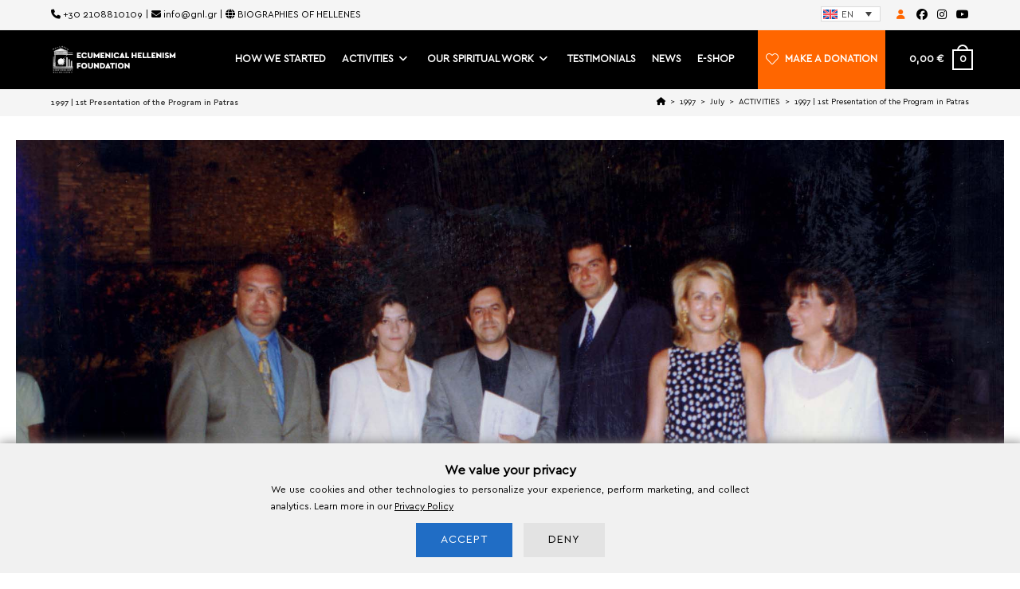

--- FILE ---
content_type: text/html; charset=UTF-8
request_url: https://gnl.gr/en/1997/07/1997-a-parousiasi-tou-programmatos-stin-patra/
body_size: 24798
content:
<!DOCTYPE html>
<html class="html" lang="en-US"itemscope="itemscope" itemtype="https://schema.org/Article">
<head>
<meta charset="UTF-8">
<meta name="viewport" content="width=device-width, initial-scale=1.0, user-scalable=0">
<meta name="facebook-domain-verification" content="66577grp6ldp18mq3tysurd28cennd" />
<meta property="og:email" content="info@gnl.gr"/>
<meta property="og:phone_number" content="+302108810109"/>
<meta property="og:fax_number" content="+302108846315"/>
<meta property="og:image:alt" content="Ecumenical Hellenism Foundation"/>
<link rel="profile" href="http://gmpg.org/xfn/11">
<!-- Add Google Analytics GA4 (gtag.js) -->
<script>
window.dataLayer = window.dataLayer ||   [];
function gtag(){
dataLayer.push(arguments);
}
gtag('consent', 'default', {
'ad_storage': 'denied',
'ad_user_data': 'denied',
'ad_personalization': 'denied',
'personalization_storage': 'denied',
'security_storage': 'granted',
'functionality_storage': 'granted',
'analytics_storage': 'granted',
'wait_for_update': 200
});
</script>
<script async src="https://www.googletagmanager.com/gtag/js?id=G-B5W3VLNB42"></script>
<script>
window.dataLayer = window.dataLayer || [];
function gtag() { dataLayer.push(arguments); }
gtag('js', new Date());
gtag('config', 'G-B5W3VLNB42');
</script>
<!-- Add Cookie Consent Banner (cookieconsent/cookie-consent.js) -->
<script src="/cookieconsent/cookie-consent.js"></script>
<!-- Google Recaptcha -->
<script src="https://www.google.com/recaptcha/api.js" async defer> </script>
<meta name='robots' content='index, follow, max-image-preview:large, max-snippet:-1, max-video-preview:-1' />
<link rel="pingback" href="https://gnl.gr/xmlrpc.php">
<meta name="viewport" content="width=device-width, initial-scale=1">
<!-- This site is optimized with the Yoast SEO plugin v26.8 - https://yoast.com/product/yoast-seo-wordpress/ -->
<title>1997 | 1st Presentation of the Program in Patras - Μέλαθρον Οικουμενικός Ελληνισμός</title>
<link rel="canonical" href="https://gnl.gr/en/1997/07/1997-a-parousiasi-tou-programmatos-stin-patra/" />
<meta property="og:locale" content="en_US" />
<meta property="og:type" content="article" />
<meta property="og:title" content="1997 | 1st Presentation of the Program in Patras - Μέλαθρον Οικουμενικός Ελληνισμός" />
<meta property="og:description" content="The event was presented by the journalist Giorgos Liagas and Petros Gaitanos sang. 800 people attended." />
<meta property="og:url" content="https://gnl.gr/en/1997/07/1997-a-parousiasi-tou-programmatos-stin-patra/" />
<meta property="og:site_name" content="Μέλαθρον Οικουμενικός Ελληνισμός" />
<meta property="article:publisher" content="http://facebook.com/ecumenicalhellenismfoundation" />
<meta property="article:published_time" content="1997-07-22T14:18:33+00:00" />
<meta property="article:modified_time" content="2017-06-29T05:31:43+00:00" />
<meta property="og:image" content="https://i1.wp.com/gnl.gr/wp-content/uploads/2017/05/Foto-137.jpg?fit=2129%2C1480&ssl=1" />
<meta property="og:image:width" content="2129" />
<meta property="og:image:height" content="1480" />
<meta property="og:image:type" content="image/jpeg" />
<meta name="author" content="admin" />
<meta name="twitter:card" content="summary_large_image" />
<meta name="twitter:label1" content="Written by" />
<meta name="twitter:data1" content="admin" />
<script type="application/ld+json" class="yoast-schema-graph">{"@context":"https://schema.org","@graph":[{"@type":"Article","@id":"https://gnl.gr/en/1997/07/1997-a-parousiasi-tou-programmatos-stin-patra/#article","isPartOf":{"@id":"https://gnl.gr/en/1997/07/1997-a-parousiasi-tou-programmatos-stin-patra/"},"author":{"name":"admin","@id":"https://gnl.gr/en/#/schema/person/4f0b0084cb00308d21640acbb68f9ec7"},"headline":"1997 | 1st Presentation of the Program in Patras","datePublished":"1997-07-22T14:18:33+00:00","dateModified":"2017-06-29T05:31:43+00:00","mainEntityOfPage":{"@id":"https://gnl.gr/en/1997/07/1997-a-parousiasi-tou-programmatos-stin-patra/"},"wordCount":34,"commentCount":0,"publisher":{"@id":"https://gnl.gr/en/#organization"},"image":{"@id":"https://gnl.gr/en/1997/07/1997-a-parousiasi-tou-programmatos-stin-patra/#primaryimage"},"thumbnailUrl":"https://gnl.gr/wp-content/uploads/2017/05/Foto-137.jpg","articleSection":["ACTIVITIES","EVENTS"],"inLanguage":"en-US","potentialAction":[{"@type":"CommentAction","name":"Comment","target":["https://gnl.gr/en/1997/07/1997-a-parousiasi-tou-programmatos-stin-patra/#respond"]}]},{"@type":"WebPage","@id":"https://gnl.gr/en/1997/07/1997-a-parousiasi-tou-programmatos-stin-patra/","url":"https://gnl.gr/en/1997/07/1997-a-parousiasi-tou-programmatos-stin-patra/","name":"1997 | 1st Presentation of the Program in Patras - Μέλαθρον Οικουμενικός Ελληνισμός","isPartOf":{"@id":"https://gnl.gr/en/#website"},"primaryImageOfPage":{"@id":"https://gnl.gr/en/1997/07/1997-a-parousiasi-tou-programmatos-stin-patra/#primaryimage"},"image":{"@id":"https://gnl.gr/en/1997/07/1997-a-parousiasi-tou-programmatos-stin-patra/#primaryimage"},"thumbnailUrl":"https://gnl.gr/wp-content/uploads/2017/05/Foto-137.jpg","datePublished":"1997-07-22T14:18:33+00:00","dateModified":"2017-06-29T05:31:43+00:00","breadcrumb":{"@id":"https://gnl.gr/en/1997/07/1997-a-parousiasi-tou-programmatos-stin-patra/#breadcrumb"},"inLanguage":"en-US","potentialAction":[{"@type":"ReadAction","target":["https://gnl.gr/en/1997/07/1997-a-parousiasi-tou-programmatos-stin-patra/"]}]},{"@type":"ImageObject","inLanguage":"en-US","@id":"https://gnl.gr/en/1997/07/1997-a-parousiasi-tou-programmatos-stin-patra/#primaryimage","url":"https://gnl.gr/wp-content/uploads/2017/05/Foto-137.jpg","contentUrl":"https://gnl.gr/wp-content/uploads/2017/05/Foto-137.jpg","width":2129,"height":1480},{"@type":"BreadcrumbList","@id":"https://gnl.gr/en/1997/07/1997-a-parousiasi-tou-programmatos-stin-patra/#breadcrumb","itemListElement":[{"@type":"ListItem","position":1,"name":"ΑΡΧΙΚΗ","item":"https://gnl.gr/en/"},{"@type":"ListItem","position":2,"name":"1997 | 1st Presentation of the Program in Patras"}]},{"@type":"WebSite","@id":"https://gnl.gr/en/#website","url":"https://gnl.gr/en/","name":"Μέλαθρον Οικουμενικός Ελληνισμός","description":"Foundation of Ecumenical Hellenism","publisher":{"@id":"https://gnl.gr/en/#organization"},"potentialAction":[{"@type":"SearchAction","target":{"@type":"EntryPoint","urlTemplate":"https://gnl.gr/en/?s={search_term_string}"},"query-input":{"@type":"PropertyValueSpecification","valueRequired":true,"valueName":"search_term_string"}}],"inLanguage":"en-US"},{"@type":"Organization","@id":"https://gnl.gr/en/#organization","name":"Ecumenical Hellenism Foundation","url":"https://gnl.gr/en/","logo":{"@type":"ImageObject","inLanguage":"en-US","@id":"https://gnl.gr/en/#/schema/logo/image/","url":"https://i0.wp.com/gnl.gr/wp-content/uploads/2019/11/melathron-logo-2019-wc-en.png?fit=1159%2C231&ssl=1","contentUrl":"https://i0.wp.com/gnl.gr/wp-content/uploads/2019/11/melathron-logo-2019-wc-en.png?fit=1159%2C231&ssl=1","width":1159,"height":231,"caption":"Ecumenical Hellenism Foundation"},"image":{"@id":"https://gnl.gr/en/#/schema/logo/image/"},"sameAs":["http://facebook.com/ecumenicalhellenismfoundation","http://instagram.com/ecumenical.hellenism/","https://www.youtube.com/channel/UCqrDsxY16Uh-6U2FnsRO0sg"]},{"@type":"Person","@id":"https://gnl.gr/en/#/schema/person/4f0b0084cb00308d21640acbb68f9ec7","name":"admin","image":{"@type":"ImageObject","inLanguage":"en-US","@id":"https://gnl.gr/en/#/schema/person/image/","url":"https://secure.gravatar.com/avatar/f568809a57810efec8cc74a9fd56c993b1f1eb839f32341057c5c27202a18e56?s=96&d=mm&r=g","contentUrl":"https://secure.gravatar.com/avatar/f568809a57810efec8cc74a9fd56c993b1f1eb839f32341057c5c27202a18e56?s=96&d=mm&r=g","caption":"admin"},"url":"https://gnl.gr/en/author/admin/"}]}</script>
<!-- / Yoast SEO plugin. -->
<link rel='dns-prefetch' href='//www.googletagmanager.com' />
<link rel='dns-prefetch' href='//capi-automation.s3.us-east-2.amazonaws.com' />
<link rel='dns-prefetch' href='//challenges.cloudflare.com' />
<link rel="alternate" type="application/rss+xml" title="Μέλαθρον Οικουμενικός Ελληνισμός &raquo; Feed" href="https://gnl.gr/en/feed/" />
<link rel="alternate" type="application/rss+xml" title="Μέλαθρον Οικουμενικός Ελληνισμός &raquo; Comments Feed" href="https://gnl.gr/en/comments/feed/" />
<link rel="alternate" type="application/rss+xml" title="Μέλαθρον Οικουμενικός Ελληνισμός &raquo; 1997 | 1st Presentation of the Program in Patras Comments Feed" href="https://gnl.gr/en/1997/07/1997-a-parousiasi-tou-programmatos-stin-patra/feed/" />
<link rel="alternate" title="oEmbed (JSON)" type="application/json+oembed" href="https://gnl.gr/en/wp-json/oembed/1.0/embed?url=https%3A%2F%2Fgnl.gr%2Fen%2F1997%2F07%2F1997-a-parousiasi-tou-programmatos-stin-patra%2F" />
<link rel="alternate" title="oEmbed (XML)" type="text/xml+oembed" href="https://gnl.gr/en/wp-json/oembed/1.0/embed?url=https%3A%2F%2Fgnl.gr%2Fen%2F1997%2F07%2F1997-a-parousiasi-tou-programmatos-stin-patra%2F&#038;format=xml" />
<style id='wp-img-auto-sizes-contain-inline-css'>
img:is([sizes=auto i],[sizes^="auto," i]){contain-intrinsic-size:3000px 1500px}
/*# sourceURL=wp-img-auto-sizes-contain-inline-css */
</style>
<style id='cf-frontend-style-inline-css'>
@font-face {
font-family: 'Cera Regular';
font-weight: 400;
font-display: auto;
src: url('https://gnl.gr/wp-content/themes/oceanwp-child/fonts/cera.ttf') format('truetype');
}
@font-face {
font-family: 'Cera Medium';
font-weight: 400;
font-display: auto;
src: url('https://gnl.gr/wp-content/themes/oceanwp-child/fonts/cera_medium.ttf') format('truetype');
}
/*# sourceURL=cf-frontend-style-inline-css */
</style>
<!-- <link rel='stylesheet' id='wp-block-library-css' href='https://gnl.gr/wp-includes/css/dist/block-library/style.min.css?ver=6.9' media='all' /> -->
<!-- <link rel='stylesheet' id='wc-blocks-style-css' href='https://gnl.gr/wp-content/plugins/woocommerce/assets/client/blocks/wc-blocks.css?ver=wc-10.4.3' media='all' /> -->
<link rel="stylesheet" type="text/css" href="//gnl.gr/wp-content/cache/wpfc-minified/kakitxmg/3t6nw.css" media="all"/>
<style id='global-styles-inline-css'>
:root{--wp--preset--aspect-ratio--square: 1;--wp--preset--aspect-ratio--4-3: 4/3;--wp--preset--aspect-ratio--3-4: 3/4;--wp--preset--aspect-ratio--3-2: 3/2;--wp--preset--aspect-ratio--2-3: 2/3;--wp--preset--aspect-ratio--16-9: 16/9;--wp--preset--aspect-ratio--9-16: 9/16;--wp--preset--color--black: #000000;--wp--preset--color--cyan-bluish-gray: #abb8c3;--wp--preset--color--white: #ffffff;--wp--preset--color--pale-pink: #f78da7;--wp--preset--color--vivid-red: #cf2e2e;--wp--preset--color--luminous-vivid-orange: #ff6900;--wp--preset--color--luminous-vivid-amber: #fcb900;--wp--preset--color--light-green-cyan: #7bdcb5;--wp--preset--color--vivid-green-cyan: #00d084;--wp--preset--color--pale-cyan-blue: #8ed1fc;--wp--preset--color--vivid-cyan-blue: #0693e3;--wp--preset--color--vivid-purple: #9b51e0;--wp--preset--gradient--vivid-cyan-blue-to-vivid-purple: linear-gradient(135deg,rgb(6,147,227) 0%,rgb(155,81,224) 100%);--wp--preset--gradient--light-green-cyan-to-vivid-green-cyan: linear-gradient(135deg,rgb(122,220,180) 0%,rgb(0,208,130) 100%);--wp--preset--gradient--luminous-vivid-amber-to-luminous-vivid-orange: linear-gradient(135deg,rgb(252,185,0) 0%,rgb(255,105,0) 100%);--wp--preset--gradient--luminous-vivid-orange-to-vivid-red: linear-gradient(135deg,rgb(255,105,0) 0%,rgb(207,46,46) 100%);--wp--preset--gradient--very-light-gray-to-cyan-bluish-gray: linear-gradient(135deg,rgb(238,238,238) 0%,rgb(169,184,195) 100%);--wp--preset--gradient--cool-to-warm-spectrum: linear-gradient(135deg,rgb(74,234,220) 0%,rgb(151,120,209) 20%,rgb(207,42,186) 40%,rgb(238,44,130) 60%,rgb(251,105,98) 80%,rgb(254,248,76) 100%);--wp--preset--gradient--blush-light-purple: linear-gradient(135deg,rgb(255,206,236) 0%,rgb(152,150,240) 100%);--wp--preset--gradient--blush-bordeaux: linear-gradient(135deg,rgb(254,205,165) 0%,rgb(254,45,45) 50%,rgb(107,0,62) 100%);--wp--preset--gradient--luminous-dusk: linear-gradient(135deg,rgb(255,203,112) 0%,rgb(199,81,192) 50%,rgb(65,88,208) 100%);--wp--preset--gradient--pale-ocean: linear-gradient(135deg,rgb(255,245,203) 0%,rgb(182,227,212) 50%,rgb(51,167,181) 100%);--wp--preset--gradient--electric-grass: linear-gradient(135deg,rgb(202,248,128) 0%,rgb(113,206,126) 100%);--wp--preset--gradient--midnight: linear-gradient(135deg,rgb(2,3,129) 0%,rgb(40,116,252) 100%);--wp--preset--font-size--small: 13px;--wp--preset--font-size--medium: 20px;--wp--preset--font-size--large: 36px;--wp--preset--font-size--x-large: 42px;--wp--preset--spacing--20: 0.44rem;--wp--preset--spacing--30: 0.67rem;--wp--preset--spacing--40: 1rem;--wp--preset--spacing--50: 1.5rem;--wp--preset--spacing--60: 2.25rem;--wp--preset--spacing--70: 3.38rem;--wp--preset--spacing--80: 5.06rem;--wp--preset--shadow--natural: 6px 6px 9px rgba(0, 0, 0, 0.2);--wp--preset--shadow--deep: 12px 12px 50px rgba(0, 0, 0, 0.4);--wp--preset--shadow--sharp: 6px 6px 0px rgba(0, 0, 0, 0.2);--wp--preset--shadow--outlined: 6px 6px 0px -3px rgb(255, 255, 255), 6px 6px rgb(0, 0, 0);--wp--preset--shadow--crisp: 6px 6px 0px rgb(0, 0, 0);}:where(.is-layout-flex){gap: 0.5em;}:where(.is-layout-grid){gap: 0.5em;}body .is-layout-flex{display: flex;}.is-layout-flex{flex-wrap: wrap;align-items: center;}.is-layout-flex > :is(*, div){margin: 0;}body .is-layout-grid{display: grid;}.is-layout-grid > :is(*, div){margin: 0;}:where(.wp-block-columns.is-layout-flex){gap: 2em;}:where(.wp-block-columns.is-layout-grid){gap: 2em;}:where(.wp-block-post-template.is-layout-flex){gap: 1.25em;}:where(.wp-block-post-template.is-layout-grid){gap: 1.25em;}.has-black-color{color: var(--wp--preset--color--black) !important;}.has-cyan-bluish-gray-color{color: var(--wp--preset--color--cyan-bluish-gray) !important;}.has-white-color{color: var(--wp--preset--color--white) !important;}.has-pale-pink-color{color: var(--wp--preset--color--pale-pink) !important;}.has-vivid-red-color{color: var(--wp--preset--color--vivid-red) !important;}.has-luminous-vivid-orange-color{color: var(--wp--preset--color--luminous-vivid-orange) !important;}.has-luminous-vivid-amber-color{color: var(--wp--preset--color--luminous-vivid-amber) !important;}.has-light-green-cyan-color{color: var(--wp--preset--color--light-green-cyan) !important;}.has-vivid-green-cyan-color{color: var(--wp--preset--color--vivid-green-cyan) !important;}.has-pale-cyan-blue-color{color: var(--wp--preset--color--pale-cyan-blue) !important;}.has-vivid-cyan-blue-color{color: var(--wp--preset--color--vivid-cyan-blue) !important;}.has-vivid-purple-color{color: var(--wp--preset--color--vivid-purple) !important;}.has-black-background-color{background-color: var(--wp--preset--color--black) !important;}.has-cyan-bluish-gray-background-color{background-color: var(--wp--preset--color--cyan-bluish-gray) !important;}.has-white-background-color{background-color: var(--wp--preset--color--white) !important;}.has-pale-pink-background-color{background-color: var(--wp--preset--color--pale-pink) !important;}.has-vivid-red-background-color{background-color: var(--wp--preset--color--vivid-red) !important;}.has-luminous-vivid-orange-background-color{background-color: var(--wp--preset--color--luminous-vivid-orange) !important;}.has-luminous-vivid-amber-background-color{background-color: var(--wp--preset--color--luminous-vivid-amber) !important;}.has-light-green-cyan-background-color{background-color: var(--wp--preset--color--light-green-cyan) !important;}.has-vivid-green-cyan-background-color{background-color: var(--wp--preset--color--vivid-green-cyan) !important;}.has-pale-cyan-blue-background-color{background-color: var(--wp--preset--color--pale-cyan-blue) !important;}.has-vivid-cyan-blue-background-color{background-color: var(--wp--preset--color--vivid-cyan-blue) !important;}.has-vivid-purple-background-color{background-color: var(--wp--preset--color--vivid-purple) !important;}.has-black-border-color{border-color: var(--wp--preset--color--black) !important;}.has-cyan-bluish-gray-border-color{border-color: var(--wp--preset--color--cyan-bluish-gray) !important;}.has-white-border-color{border-color: var(--wp--preset--color--white) !important;}.has-pale-pink-border-color{border-color: var(--wp--preset--color--pale-pink) !important;}.has-vivid-red-border-color{border-color: var(--wp--preset--color--vivid-red) !important;}.has-luminous-vivid-orange-border-color{border-color: var(--wp--preset--color--luminous-vivid-orange) !important;}.has-luminous-vivid-amber-border-color{border-color: var(--wp--preset--color--luminous-vivid-amber) !important;}.has-light-green-cyan-border-color{border-color: var(--wp--preset--color--light-green-cyan) !important;}.has-vivid-green-cyan-border-color{border-color: var(--wp--preset--color--vivid-green-cyan) !important;}.has-pale-cyan-blue-border-color{border-color: var(--wp--preset--color--pale-cyan-blue) !important;}.has-vivid-cyan-blue-border-color{border-color: var(--wp--preset--color--vivid-cyan-blue) !important;}.has-vivid-purple-border-color{border-color: var(--wp--preset--color--vivid-purple) !important;}.has-vivid-cyan-blue-to-vivid-purple-gradient-background{background: var(--wp--preset--gradient--vivid-cyan-blue-to-vivid-purple) !important;}.has-light-green-cyan-to-vivid-green-cyan-gradient-background{background: var(--wp--preset--gradient--light-green-cyan-to-vivid-green-cyan) !important;}.has-luminous-vivid-amber-to-luminous-vivid-orange-gradient-background{background: var(--wp--preset--gradient--luminous-vivid-amber-to-luminous-vivid-orange) !important;}.has-luminous-vivid-orange-to-vivid-red-gradient-background{background: var(--wp--preset--gradient--luminous-vivid-orange-to-vivid-red) !important;}.has-very-light-gray-to-cyan-bluish-gray-gradient-background{background: var(--wp--preset--gradient--very-light-gray-to-cyan-bluish-gray) !important;}.has-cool-to-warm-spectrum-gradient-background{background: var(--wp--preset--gradient--cool-to-warm-spectrum) !important;}.has-blush-light-purple-gradient-background{background: var(--wp--preset--gradient--blush-light-purple) !important;}.has-blush-bordeaux-gradient-background{background: var(--wp--preset--gradient--blush-bordeaux) !important;}.has-luminous-dusk-gradient-background{background: var(--wp--preset--gradient--luminous-dusk) !important;}.has-pale-ocean-gradient-background{background: var(--wp--preset--gradient--pale-ocean) !important;}.has-electric-grass-gradient-background{background: var(--wp--preset--gradient--electric-grass) !important;}.has-midnight-gradient-background{background: var(--wp--preset--gradient--midnight) !important;}.has-small-font-size{font-size: var(--wp--preset--font-size--small) !important;}.has-medium-font-size{font-size: var(--wp--preset--font-size--medium) !important;}.has-large-font-size{font-size: var(--wp--preset--font-size--large) !important;}.has-x-large-font-size{font-size: var(--wp--preset--font-size--x-large) !important;}
/*# sourceURL=global-styles-inline-css */
</style>
<style id='classic-theme-styles-inline-css'>
/*! This file is auto-generated */
.wp-block-button__link{color:#fff;background-color:#32373c;border-radius:9999px;box-shadow:none;text-decoration:none;padding:calc(.667em + 2px) calc(1.333em + 2px);font-size:1.125em}.wp-block-file__button{background:#32373c;color:#fff;text-decoration:none}
/*# sourceURL=/wp-includes/css/classic-themes.min.css */
</style>
<style id='woocommerce-inline-inline-css'>
.woocommerce form .form-row .required { visibility: visible; }
/*# sourceURL=woocommerce-inline-inline-css */
</style>
<!-- <link rel='stylesheet' id='wpml-legacy-dropdown-0-css' href='https://gnl.gr/wp-content/plugins/sitepress-multilingual-cms/templates/language-switchers/legacy-dropdown/style.min.css?ver=1' media='all' /> -->
<link rel="stylesheet" type="text/css" href="//gnl.gr/wp-content/cache/wpfc-minified/ftaydghg/eqy3.css" media="all"/>
<style id='wpml-legacy-dropdown-0-inline-css'>
.wpml-ls-statics-shortcode_actions{background-color:#ffffff;}.wpml-ls-statics-shortcode_actions, .wpml-ls-statics-shortcode_actions .wpml-ls-sub-menu, .wpml-ls-statics-shortcode_actions a {border-color:#dbdbdb;}
/*# sourceURL=wpml-legacy-dropdown-0-inline-css */
</style>
<!-- <link rel='stylesheet' id='oceanwp-style-css' href='https://gnl.gr/wp-content/themes/oceanwp/assets/css/style.min.css?ver=1.0.0' media='all' /> -->
<link rel="stylesheet" type="text/css" href="//gnl.gr/wp-content/cache/wpfc-minified/4vz3o0d/eqy3.css" media="all"/>
<style id='oceanwp-style-inline-css'>
body div.wpforms-container-full .wpforms-form input[type=submit]:hover,
body div.wpforms-container-full .wpforms-form input[type=submit]:active,
body div.wpforms-container-full .wpforms-form button[type=submit]:hover,
body div.wpforms-container-full .wpforms-form button[type=submit]:active,
body div.wpforms-container-full .wpforms-form .wpforms-page-button:hover,
body div.wpforms-container-full .wpforms-form .wpforms-page-button:active,
body .wp-core-ui div.wpforms-container-full .wpforms-form input[type=submit]:hover,
body .wp-core-ui div.wpforms-container-full .wpforms-form input[type=submit]:active,
body .wp-core-ui div.wpforms-container-full .wpforms-form button[type=submit]:hover,
body .wp-core-ui div.wpforms-container-full .wpforms-form button[type=submit]:active,
body .wp-core-ui div.wpforms-container-full .wpforms-form .wpforms-page-button:hover,
body .wp-core-ui div.wpforms-container-full .wpforms-form .wpforms-page-button:active {
background: linear-gradient(0deg, rgba(0, 0, 0, 0.2), rgba(0, 0, 0, 0.2)), var(--wpforms-button-background-color-alt, var(--wpforms-button-background-color)) !important;
}
/*# sourceURL=oceanwp-style-inline-css */
</style>
<!-- <link rel='stylesheet' id='child-style-css' href='https://gnl.gr/wp-content/themes/oceanwp-child/style.css?ver=6.9' media='all' /> -->
<!-- <link rel='stylesheet' id='oceanwp-woo-mini-cart-css' href='https://gnl.gr/wp-content/themes/oceanwp/assets/css/woo/woo-mini-cart.min.css?ver=6.9' media='all' /> -->
<!-- <link rel='stylesheet' id='font-awesome-css' href='https://gnl.gr/wp-content/themes/oceanwp/assets/fonts/fontawesome/css/all.min.css?ver=6.7.2' media='all' /> -->
<!-- <link rel='stylesheet' id='simple-line-icons-css' href='https://gnl.gr/wp-content/themes/oceanwp/assets/css/third/simple-line-icons.min.css?ver=2.4.0' media='all' /> -->
<!-- <link rel='stylesheet' id='oceanwp-hamburgers-css' href='https://gnl.gr/wp-content/themes/oceanwp/assets/css/third/hamburgers/hamburgers.min.css?ver=1.0.0' media='all' /> -->
<!-- <link rel='stylesheet' id='oceanwp-3dx-css' href='https://gnl.gr/wp-content/themes/oceanwp/assets/css/third/hamburgers/types/3dx.css?ver=1.0.0' media='all' /> -->
<!-- <link rel='stylesheet' id='ms-main-css' href='https://gnl.gr/wp-content/plugins/masterslider/public/assets/css/masterslider.main.css?ver=3.7.12' media='all' /> -->
<!-- <link rel='stylesheet' id='ms-custom-css' href='https://gnl.gr/wp-content/uploads/masterslider/custom.css?ver=6' media='all' /> -->
<!-- <link rel='stylesheet' id='oceanwp-woocommerce-css' href='https://gnl.gr/wp-content/themes/oceanwp/assets/css/woo/woocommerce.min.css?ver=6.9' media='all' /> -->
<!-- <link rel='stylesheet' id='oceanwp-woo-star-font-css' href='https://gnl.gr/wp-content/themes/oceanwp/assets/css/woo/woo-star-font.min.css?ver=6.9' media='all' /> -->
<!-- <link rel='stylesheet' id='oe-widgets-style-css' href='https://gnl.gr/wp-content/plugins/ocean-extra/assets/css/widgets.css?ver=6.9' media='all' /> -->
<!-- <link rel='stylesheet' id='oss-social-share-style-css' href='https://gnl.gr/wp-content/plugins/ocean-social-sharing/assets/css/style.min.css?ver=6.9' media='all' /> -->
<link rel="stylesheet" type="text/css" href="//gnl.gr/wp-content/cache/wpfc-minified/mnuqmt5z/e0ck9.css" media="all"/>
<script id="woocommerce-google-analytics-integration-gtag-js-after">
/* Google Analytics for WooCommerce (gtag.js) */
window.dataLayer = window.dataLayer || [];
function gtag(){dataLayer.push(arguments);}
// Set up default consent state.
for ( const mode of [] || [] ) {
gtag( "consent", "default", { "wait_for_update": 500, ...mode } );
}
gtag("js", new Date());
gtag("set", "developer_id.dOGY3NW", true);
gtag("config", "G-B5W3VLNB42", {"track_404":true,"allow_google_signals":true,"logged_in":false,"linker":{"domains":[],"allow_incoming":false},"custom_map":{"dimension1":"logged_in"}});
//# sourceURL=woocommerce-google-analytics-integration-gtag-js-after
</script>
<script id="wpml-cookie-js-extra">
var wpml_cookies = {"wp-wpml_current_language":{"value":"en","expires":1,"path":"/"}};
var wpml_cookies = {"wp-wpml_current_language":{"value":"en","expires":1,"path":"/"}};
//# sourceURL=wpml-cookie-js-extra
</script>
<script src="https://gnl.gr/wp-content/plugins/sitepress-multilingual-cms/res/js/cookies/language-cookie.js?ver=485900" id="wpml-cookie-js" defer data-wp-strategy="defer"></script>
<script src="https://gnl.gr/wp-includes/js/jquery/jquery.min.js?ver=3.7.1" id="jquery-core-js"></script>
<script src="https://gnl.gr/wp-includes/js/jquery/jquery-migrate.min.js?ver=3.4.1" id="jquery-migrate-js"></script>
<script src="https://gnl.gr/wp-content/plugins/masterslider/includes/modules/elementor/assets/js/elementor-widgets.js?ver=3.7.12" id="masterslider-elementor-widgets-js"></script>
<script src="https://gnl.gr/wp-content/plugins/sitepress-multilingual-cms/templates/language-switchers/legacy-dropdown/script.min.js?ver=1" id="wpml-legacy-dropdown-0-js"></script>
<script src="https://gnl.gr/wp-content/plugins/woocommerce/assets/js/js-cookie/js.cookie.min.js?ver=2.1.4-wc.10.4.3" id="wc-js-cookie-js" defer data-wp-strategy="defer"></script>
<script id="wc-cart-fragments-js-extra">
var wc_cart_fragments_params = {"ajax_url":"/wp-admin/admin-ajax.php?lang=en","wc_ajax_url":"/en/?wc-ajax=%%endpoint%%","cart_hash_key":"wc_cart_hash_5bcc64484b6e148ddee87b809fcc1eb2-en","fragment_name":"wc_fragments_5bcc64484b6e148ddee87b809fcc1eb2","request_timeout":"5000"};
//# sourceURL=wc-cart-fragments-js-extra
</script>
<script src="https://gnl.gr/wp-content/plugins/woocommerce/assets/js/frontend/cart-fragments.min.js?ver=10.4.3" id="wc-cart-fragments-js" defer data-wp-strategy="defer"></script>
<link rel="https://api.w.org/" href="https://gnl.gr/en/wp-json/" /><link rel="alternate" title="JSON" type="application/json" href="https://gnl.gr/en/wp-json/wp/v2/posts/8000" /><link rel="EditURI" type="application/rsd+xml" title="RSD" href="https://gnl.gr/xmlrpc.php?rsd" />
<meta name="generator" content="WordPress 6.9" />
<meta name="generator" content="WooCommerce 10.4.3" />
<link rel='shortlink' href='https://gnl.gr/en/?p=8000' />
<meta name="generator" content="WPML ver:4.8.5 stt:1,13;" />
<script>var ms_grabbing_curosr='https://gnl.gr/wp-content/plugins/masterslider/public/assets/css/common/grabbing.cur',ms_grab_curosr='https://gnl.gr/wp-content/plugins/masterslider/public/assets/css/common/grab.cur';</script>
<meta name="generator" content="MasterSlider 3.7.12 - Responsive Touch Image Slider" />
<noscript><style>.woocommerce-product-gallery{ opacity: 1 !important; }</style></noscript>
<script  type="text/javascript">
!function(f,b,e,v,n,t,s){if(f.fbq)return;n=f.fbq=function(){n.callMethod?
n.callMethod.apply(n,arguments):n.queue.push(arguments)};if(!f._fbq)f._fbq=n;
n.push=n;n.loaded=!0;n.version='2.0';n.queue=[];t=b.createElement(e);t.async=!0;
t.src=v;s=b.getElementsByTagName(e)[0];s.parentNode.insertBefore(t,s)}(window,
document,'script','https://connect.facebook.net/en_US/fbevents.js');
</script>
<!-- WooCommerce Facebook Integration Begin -->
<script  type="text/javascript">
fbq('init', '207062103763268', {}, {
"agent": "woocommerce_0-10.4.3-3.5.15"
});
document.addEventListener( 'DOMContentLoaded', function() {
// Insert placeholder for events injected when a product is added to the cart through AJAX.
document.body.insertAdjacentHTML( 'beforeend', '<div class=\"wc-facebook-pixel-event-placeholder\"></div>' );
}, false );
</script>
<!-- WooCommerce Facebook Integration End -->
<link rel="icon" href="https://gnl.gr/wp-content/uploads/2020/04/cropped-gnl-favicon-32x32.png" sizes="32x32" />
<link rel="icon" href="https://gnl.gr/wp-content/uploads/2020/04/cropped-gnl-favicon-192x192.png" sizes="192x192" />
<link rel="apple-touch-icon" href="https://gnl.gr/wp-content/uploads/2020/04/cropped-gnl-favicon-180x180.png" />
<meta name="msapplication-TileImage" content="https://gnl.gr/wp-content/uploads/2020/04/cropped-gnl-favicon-270x270.png" />
<style id="wp-custom-css">
.woocommerce-error a{float:left;background-color:#fff !important;color:#ec1c24 !important;width:100% !important}.owp-floating-bar.show{height:75px}#site-navigation-wrap .dropdown-menu >.drasiheader.current-menu-item >a{background:#ff6600 !important;margin-left:20px;margin-right:20px}#site-navigation-wrap .dropdown-menu >.drasiheader{background:#ff6600 !important;margin-left:20px;margin-right:20px}.navigation li a i.before{margin-right:8px;margin-top:0}b,strong,h1,h2,h3,h4{font-family:"Cera Medium",Sans-serif !important;font-weight:400 !important}.site-breadcrumbs,.site-breadcrumbs a{line-height:30px !important}.wc-block-components-notice-banner{border-radius:0 !important}.wc-block-components-notice-banner.is-info{background-color:#f5f5f5 !important;border-color:#f5f5f5 !important}.wc-block-components-notice-banner.is-success >svg{background-color:#21bf73 !important}.wc-block-components-notice-banner.is-success{background-color:#d9f2e6 !important;border-color:#d9f2e6 !important}.wc-block-components-notice-banner.is-info >svg{background-color:#a8a8a8 !important}.wc-block-components-notice-banner.is-error{background-color:#fff0f0 !important;border-color:#fff0f0 !important}.lshowcase-wrap-responsive{margin-bottom:10px}.lshowcase-wrap-responsive img{border:1px solid #ddd;padding:10px}.woocommerce-checkout #payment ul.payment_methods li img{display:none}.gallery-item img{background:#fff;border:1px solid #ddd;padding:10px}.wp-caption-text{font-style:normal;color:#000;font-size:14px;margin:0 auto}.jp-carousel-caption{color:#fff}a.jp-carousel-image-download{display:none}.blog-entry.thumbnail-entry .blog-entry-category{display:none}.woocommerce-checkout form.checkout{margin-bottom:80px}.wc-credit-card-form.wc-payment-form{margin-top:30px}.VWLogoContainer{margin-top:40px}.woocommerce form .form-row label{width:100%}ul.woocommerce-error li::before{display:none}ul.woocommerce-error{background:#fff;color:#ec1c24;border-radius:0;border-left:10px solid #ec1c24;border-top:1px solid #ec1c24;border-bottom:1px solid #ec1c24;border-right:1px solid #ec1c24}.woocommerce-invalid-required-field input{outline:1px solid #ec1c24}.woocommerce-checkout #payment div.payment_box{color:#000}.payment_box.payment_method_vivawallet_native{border:1px solid #ddd}.woocommerce-checkout #payment ul.payment_methods .wc_payment_method >input[type="radio"]:first-child:checked + label::before{color:#ff6600 !important}.woocommerce-checkout #payment ul.payment_methods .wc_payment_method >label{background-color:#f2f2f2}.woocommerce-checkout #payment ul.payment_methods li{margin-bottom:10px}a:focus,.focus a{outline:none !important}.footercards{max-width:600px;margin:0 auto;border:1px solid #ddd;padding:5px}.jp-carousel-info-footer .jp-carousel-photo-title-container{display:none}.responsive-video-wrap iframe{padding:10px;box-shadow:0 0 11px 0 rgb(148 148 148 / 50%)}.woocommerce .oceanwp-off-canvas-filter{font-size:13px;font-weight:400}.woocommerce .woocommerce-ordering{float:right}.elementor-sticky--active{z-index:70}.woocommerce ul.products .product:hover{transform:translate(0,-10px)}.woocommerce ul.products .product{transition:0.5s}.product-video{max-width:450px;margin-bottom:40px}#site-header{z-index:80 !important}.pswp__caption__center{display:none}.woocommerce div.product p.stock{background-color:#000;max-width:140px;text-align:center;margin-top:20px;font-size:12px;color:#fff}.woocommerce ul.products li.product.outofstock .outofstock-badge{background-color:#000;font-size:12px;font-weight:600}.owp-floating-bar form.cart .quantity{display:none}.FeedGridLayout__cell{border:1px solid}.oceanwp-mobile-menu-icon a:focus{outline:none}.woocommerce #order_review table.shop_table ul#shipping_method.woocommerce-shipping-methods li label{float:right}.gallery{max-width:1440px;margin:0 auto;background:#f5f5f5;padding-top:20px;box-shadow:0 0 11px 0 rgb(148 148 148 / 50%);margin-top:60px}.gallery-item{padding:0 10px 0 10px;text-align:center;width:50%}.eshopheader{margin:10px;padding:5px;margin-bottom:30px;margin-top:0;box-shadow:0 0 11px 0 rgba(148,148,148,0.5)}.ms-skin-default .ms-nav-next,.ms-skin-default .ms-nav-prev{z-index:70}.lshowcase-logos .bx-wrapper .bx-controls-direction a{z-index:70 !important}.owp-cart-overlay{z-index:10}.woocommerce div.product .woocommerce-product-gallery .woocommerce-product-gallery__trigger{background-color:transparent !important;z-index:9}.woo-article-button{text-align:center;border:2px solid #000;max-width:600px;color:#fff !important;font-weight:700;padding:12px;margin:auto;font-size:13px}.elementor-posts .elementor-post__card .elementor-post__title{min-height:90px}.elementor-posts .elementor-post__card .elementor-post__excerpt{min-height:30px}.woocommerce span.onsale{text-transform:none}.jp-carousel-image-meta{display:none}.jp-carousel-titleanddesc-title{display:none}.tiled-gallery-caption{white-space:initial;padding:10px}.tiled-gallery .gallery-row{margin:0 auto}a.about_paypal{display:none}.woocommerce-checkout #payment ul.payment_methods .wc_payment_method>label{border:1px solid #ddd}.woocommerce-checkout p.woocommerce-invalid-required-field span.error{color:#e2401c;display:block !important;font-size:12px}form input[type="text"]{border-radius:0;margin-bottom:10px;background-color:#fafafa}form input[type="tel"]{border-radius:0;margin-bottom:10px;background-color:#fafafa}form input[type="number"]{border-radius:0;background-color:#fafafa}form textarea{border-radius:0;background-color:#fafafa}form input[type="email"]{border-radius:0;margin-bottom:10px;background-color:#fafafa}.woocommerce .woocommerce-checkout .select2-container--default .select2-selection--single{background-color:#fafafa}.woocommerce .cart-collaterals h2{background:none;border-bottom:0}.woocommerce .summary ul,.woocommerce #tab-description ul{margin:10px}.elementor a{color:#000}.woocommerce div.product .woocommerce-tabs ul.tabs li a{border-top:1px solid transparent;border-bottom:1px solid transparent;text-transform:none}.woocommerce.content-full-width div.product div.images{box-shadow:0 0 11px 0 rgba(148,148,148,0.5)}.woocommerce div.product .woocommerce-product-gallery .flex-control-thumbs{padding:20px}.woocommerce div.product .woocommerce-product-gallery.woocommerce-product-gallery--columns-4 .flex-control-thumbs li{padding:10px;border:1px solid #ddd}.button-social-login,a.button-social-login,.widget-area .widget a.button-social-login,button.button-social-login,input.button-social-login{font-size:12px!important;border-radius:0!important;padding:8px!important;font-weight:500!important;margin:6px !important;box-shadow:0 2px 10px rgba(0,0,0,.1) !important;color:#000 !important}a.button-social-login.button-social-login-google,.widget-area a.button-social-login.button-social-login-google,.social-badge.social-badge-google{background:#fff !important;border-color:#ddd !important}a.button-social-login.button-social-login-facebook,.widget-area a.button-social-login.button-social-login-facebook,.social-badge.social-badge-facebook{background:#fff !important;border-color:#ddd !important}a.button-social-login.button-social-login-paypal,.widget-area a.button-social-login.button-social-login-paypal,.social-badge.social-badge-paypal{background:#fff !important;border-color:#ddd !important}a.button-social-login.button-social-login-twitter,.widget-area a.button-social-login.button-social-login-twitter,.social-badge.social-badge-twitter{background:#fff !important;border-color:#ddd !important}.woocommerce form.login .lost_password{margin-bottom:60px}.elementor-widget-woocommerce-products.elementor-wc-products ul.products li.product .button{font-family:"Cera Regular",Sans-serif !important;font-weight:600}.elementor-531 .elementor-element.elementor-element-e9e7d27.elementor-wc-products ul.products li.product .price{font-family:"Cera Regular",Sans-serif !important;font-weight:600}body{font-family:"Cera Regular",Sans-serif !important;font-size:16px !important}.breadcrumb_last{display:none}.elementor-widget-tabs .elementor-tab-desktop-title{padding:15px}.elementor-widget-tabs .elementor-tab-content{padding:5px 10px 10px 50px}.elementor-tab-mobile-title.elementor-active{color:#F78B38}.oew-product-share ul li a .ops-icon-wrap{border-radius:0}.woocommerce .related.products{border-top:0 solid #fff;margin-top:80px}.entry-share.has-name ul li a{min-width:120px}.entry-share.has-name .oss-name{font-size:12px;font-weight:700}.entry-share ul li a{border-radius:0;height:30px}.single-post.content-max-width .entry-share{max-width:1240px;margin:30px auto}.paypal-button.paypal-button-shape-rect{border-radius:0 !important}.slideshow-slide-caption{font-family:"Cera Regular",Sans-serif !important;font-size:14px;color:#000;background:#f5f5f5;bottom:0;text-shadow:none}.woocommerce-page .cart-collaterals .cross-sells{width:100%;margin-top:70px}.single-post.content-max-width .thumbnail{margin-top:0}body div div.slideshow-controls a{background-color:#000 !important;border-radius:0 !important;border:0 !important}body div div.slideshow-controls a{border:0 !important}body div div.slideshow-controls a,body div div.slideshow-controls a:hover{border-radius:0 !important}.slideshow-window{background-color:#f5f5f5;border:20px solid #f5f5f5;border-radius:0;padding-bottom:40.25% !important}.wcmenucart-total span{color:#fff}.woocommerce-checkout .form-row.place-order{margin-top:15px;margin-bottom:20px}.woocommerce-checkout #place_order{font-size:18px}form textarea{min-height:100px}#site-navigation-wrap .dropdown-menu>li>a{letter-spacing:0;padding:0 10px}#site-navigation-wrap .dropdown-menu>li>a.wcmenucart{margin-left:0 !important}.amount{font-weight:700}.page-header{padding:10px 0}.dorean{margin-top:30px;padding:10px;font-size:14px;border:1px solid #ddd;background:#f5f5f5}.woocommerce-info a{text-transform:none}button[type="submit"],.button{text-transform:none}.woocommerce-message a{text-transform:none}.woocommerce-info{text-transform:none}.woocommerce-privacy-policy-text{font-size:10px}.woocommerce ul.products li.product li.title a{font-size:16px !important;height:50px}.woocommerce #order_review table.shop_table tbody td.product-name{font-size:12px;font-weight:600;letter-spacing:0}.widget_shopping_cart .total strong{text-transform:none}.cc_container{border-radius:0 !important;padding-bottom:50px !important}.cc_container .cc_message{font-size:12px !important}.cc_container .cc_btn,.cc_container .cc_btn:visited{border-radius:0 !important;background-color:#000 !important;color:#fff !important}.cc_container .cc_btn{font-size:12px !important;bottom:10px !important}.cc_container .cc_logo{display:none !important}table th{text-transform:none}#main #content-wrap{padding-top:30px;padding-bottom:0}button[type="submit"],.button{font-size:14px}.woocommerce ul.products .product{overflow:visible}.woocommerce .related.products h2{margin:0 0 30px}.woocommerce div.product div.woocommerce-product-details__short-description{margin-top:40px;margin-bottom:40px}.woocommerce button.button{padding:11px 20px}.woocommerce div.product{margin-bottom:70px;margin-top:20px}.blog-entry-readmore{float:left}.blog-entry.grid-entry ul.meta{border-bottom:1px solid #efefef;padding-bottom:10px}#blog-entries .post .blog-entry-header .entry-title a{font-family:"Cera Medium",Sans-serif !important;font-weight:600}.blog-entry-readmore{font-family:"Cera Medium",Sans-serif !important;font-weight:600;color:#ffffff !important;border-bottom:0;background:#000;padding:12px 10px}.blog-entry-readmore a{color:#ffffff !important;align-content}.blog-entry.post .blog-entry-summary p:last-child{color:#777;font-size:14px}body .oceanwp-row .col{margin:0 0 40px;padding:0 20px}.woocommerce ul.products li.product .price .amount{color:#000}.current-shop-items-dropdown p.woocommerce-mini-cart__empty-message{font-size:12px}.lshowcase-slide{border:1px solid #000;padding:10px}.breadcrumb-trail{display:none}.woocommerce div.product .woocommerce-tabs .panel h2:first-child{display:none}.current-shop-items-dropdown{width:550px}.woocommerce ul.products li.product li.title a{font-size:18px;font-weight:600}#footer-widgets{font-size:14px !important;text-align:center}.widget-title{padding-left:0}#footer-widgets .footer-box .widget-title{border-bottom:1px solid #f5f5f5;padding-bottom:20px;font-size:16px !important}.wpml-ls-legacy-dropdown{width:75px}.wpml-ls-legacy-dropdown a{padding:2px}.langswitch{float:right;margin-right:20px}.headaccount{float:right;margin-right:80px}.effect-three #site-navigation-wrap .dropdown-menu>li>a.menu-link:hover>span:after{height:1px}#site-navigation-wrap .dropdown-menu>li>a.wcmenucart{margin-left:20px}#timeline ul{font-family:"Cera Regular",Sans-serif !important;font-size:16px !important;padding-top:15px}#timeline ul li{height:60px}#timeline ul li:nth-child(odd) >div .timeline-text{display:none}#timeline ul li .timeline-text{display:none}.thumbnail-caption{display:none}.blog-entry.grid-entry .blog-entry-summary{height:120px}.blog-entry.grid-entry .blog-entry-inner{box-shadow:0 0 11px 0 rgba(148,148,148,0.5);border:0}.blog-entry.thumbnail-entry .blog-entry-inner{box-shadow:0 0 11px 0 rgba(148,148,148,0.5)}.blog-entry.thumbnail-entry .left-position .blog-entry-content{padding-right:3em}.blog-entry-category{display:none}.blog-entry.thumbnail-entry .blog-entry-summary{font-size:14px}.woocommerce-page .cart-collaterals .cart_totals{width:100%}.woocommerce #order_review table.shop_table{box-shadow:0 0 11px 0 rgba(148,148,148,0.5)}.woocommerce ul.products li.product .woo-entry-inner{box-shadow:0 0 11px 0 rgba(148,148,148,0.5);padding:0}.woocommerce ul.products li.product .woo-entry-inner li{padding:5px}.woocommerce ul.products li.product .woo-entry-inner li:last-child{padding-bottom:20px}.woocommerce-checkout-review-order-table tfoot th{background-color:#fff}.amount{color:#000}.woocommerce ul.products li.product .button{background-color:#007c03 !important;padding:12px;color:#fff;border:0;font-size:13px}.woocommerce ul.products li.product .button:hover{background-color:#007c03;color:#fff !important;box-shadow:0 3px 3px 0 rgba(0,0,0,.3)}.woocommerce ul.products li.product .button,.woocommerce ul.products li.product .product-inner .added_to_cart{background-color:#007c03;color:#fff !important;box-shadow:0 3px 3px 0 rgba(0,0,0,.3)}.woocommerce button.button{background-color:#007c03 !important;border-color:#007c03 !important}.woocommerce button.button:hover{background-color:#007c03 !important;box-shadow:0 3px 3px 0 rgba(0,0,0,.3)}.widget_shopping_cart_content .buttons .checkout{background-color:#007c03 !important;border-color:#007c03 !important}.widget_shopping_cart_content .buttons .checkout:hover{background-color:#007c03 !important;border-color:#007c03 !important;box-shadow:0 3px 3px 0 rgba(0,0,0,.3)}.button.wc-backward{width:300px}.woocommerce-cart .wc-proceed-to-checkout a.checkout-button{background-color:#007c03 !important;border-color:#007c03 !important;margin:0 auto;max-width:400px}.woocommerce-cart .wc-proceed-to-checkout a.checkout-button:hover{background-color:#007c03 !important;box-shadow:0 3px 3px 0 rgba(0,0,0,.3)}.woocommerce-cart table.cart td.actions button[name='update_cart']{background-color:#ddd !important;color:#000;font-weight:400}#menu-item-29127 a{color:#ff6600 !important}#menu-item-29132 a{color:#000 !important}#menu-item-29133 a{color:#000 !important}#menu-item-29134 a{color:#000 !important}.blog-entry.grid-entry .blog-entry-header{height:120px;margin-bottom:20px}.woocommerce-info{border-color:#ddd}.woocommerce-info:before{color:#000}@media only screen and (max-width:767px){.blog-entry.thumbnail-entry .blog-entry-content{padding:20px !important}}@media only screen and (max-width:979px){body .oceanwp-row .span_1_of_3{width:100%}.gallery-caption{background:#fff}.owp-floating-bar{background-color:#007c03 !important}.owp-floating-bar .product_price{display:none}.woocommerce div.product div.summary button.single_add_to_cart_button .quantity .qty,.quantity .minus,.quantity .plus{width:81px}.woocommerce form input[type=number]{min-width:85px}.woocommerce div.product form.cart div.quantity{margin-bottom:20px;margin-right:0}.lshowcase-box-11{margin-bottom:15px;width:33.3% !important}.lshowcase-box-12{margin-bottom:15px;width:33.3% !important}.lshowcase-box-13{margin-bottom:15px;width:33.3% !important}.footercards{max-width:350px}.woocommerce-checkout #payment ul.payment_methods .wc_payment_method>label{font-size:15px;letter-spacing:0}.gallery{margin:0 auto;background:#fff;box-shadow:none;margin-top:60px;padding:10px}.gallery-item{padding:10px;width:100% !important;max-width:100% !important}.button-social-login,.widget-area .widget a.button-social-login,a.button-social-login,button.button-social-login,input.button-social-login{width:90%}.single-post .entry-title{font-size:18px !important}#blog-entries .post .blog-entry-header .entry-title a{font-size:18px}.wcmenucart-total span{display:none}#top-bar-content{display:none}#top-bar{padding:5px}.top-bar-right{float:left !important}.langswitch{margin-right:20px}.headaccount{margin-right:0}.woocommerce div.product .product_title{margin-top:30px}.widget_shopping_cart_content .buttons .button{width:100%;margin-bottom:10px}#scroll-top{right:20px}.woocommerce ul.products li.product li.title a{height:auto}}@media only screen and (max-width:600px){#timeline ul li{height:auto}.blog-entry.grid-entry .blog-entry-summary{height:auto}.blog-entry.grid-entry .blog-entry-header{height:auto}.elementor-widget-tabs .elementor-tab-content{padding:10px !important}.elementor-tab-content{font-size:12px !important}}@media only screen and (max-width:1366px){#site-logo #site-logo-inner a img{max-width:180px !important;height:auto !important}}@media only screen and (min-width:1024px){.woocommerce ul.products li.product .woo-entry-inner{min-height:700px}}}		</style>
<!-- OceanWP CSS -->
<style type="text/css">
/* Colors */.woocommerce-MyAccount-navigation ul li a:before,.woocommerce-checkout .woocommerce-info a,.woocommerce-checkout #payment ul.payment_methods .wc_payment_method>input[type=radio]:first-child:checked+label:before,.woocommerce-checkout #payment .payment_method_paypal .about_paypal,.woocommerce ul.products li.product li.category a:hover,.woocommerce ul.products li.product .button:hover,.woocommerce ul.products li.product .product-inner .added_to_cart:hover,.product_meta .posted_in a:hover,.product_meta .tagged_as a:hover,.woocommerce div.product .woocommerce-tabs ul.tabs li a:hover,.woocommerce div.product .woocommerce-tabs ul.tabs li.active a,.woocommerce .oceanwp-grid-list a.active,.woocommerce .oceanwp-grid-list a:hover,.woocommerce .oceanwp-off-canvas-filter:hover,.widget_shopping_cart ul.cart_list li .owp-grid-wrap .owp-grid a.remove:hover,.widget_product_categories li a:hover ~ .count,.widget_layered_nav li a:hover ~ .count,.woocommerce ul.products li.product:not(.product-category) .woo-entry-buttons li a:hover,a:hover,a.light:hover,.theme-heading .text::before,.theme-heading .text::after,#top-bar-content >a:hover,#top-bar-social li.oceanwp-email a:hover,#site-navigation-wrap .dropdown-menu >li >a:hover,#site-header.medium-header #medium-searchform button:hover,.oceanwp-mobile-menu-icon a:hover,.blog-entry.post .blog-entry-header .entry-title a:hover,.blog-entry.post .blog-entry-readmore a:hover,.blog-entry.thumbnail-entry .blog-entry-category a,ul.meta li a:hover,.dropcap,.single nav.post-navigation .nav-links .title,body .related-post-title a:hover,body #wp-calendar caption,body .contact-info-widget.default i,body .contact-info-widget.big-icons i,body .custom-links-widget .oceanwp-custom-links li a:hover,body .custom-links-widget .oceanwp-custom-links li a:hover:before,body .posts-thumbnails-widget li a:hover,body .social-widget li.oceanwp-email a:hover,.comment-author .comment-meta .comment-reply-link,#respond #cancel-comment-reply-link:hover,#footer-widgets .footer-box a:hover,#footer-bottom a:hover,#footer-bottom #footer-bottom-menu a:hover,.sidr a:hover,.sidr-class-dropdown-toggle:hover,.sidr-class-menu-item-has-children.active >a,.sidr-class-menu-item-has-children.active >a >.sidr-class-dropdown-toggle,input[type=checkbox]:checked:before{color:#000000}.woocommerce .oceanwp-grid-list a.active .owp-icon use,.woocommerce .oceanwp-grid-list a:hover .owp-icon use,.single nav.post-navigation .nav-links .title .owp-icon use,.blog-entry.post .blog-entry-readmore a:hover .owp-icon use,body .contact-info-widget.default .owp-icon use,body .contact-info-widget.big-icons .owp-icon use{stroke:#000000}.woocommerce div.product div.images .open-image,.wcmenucart-details.count,.woocommerce-message a,.woocommerce-error a,.woocommerce-info a,.woocommerce .widget_price_filter .ui-slider .ui-slider-handle,.woocommerce .widget_price_filter .ui-slider .ui-slider-range,.owp-product-nav li a.owp-nav-link:hover,.woocommerce div.product.owp-tabs-layout-vertical .woocommerce-tabs ul.tabs li a:after,.woocommerce .widget_product_categories li.current-cat >a ~ .count,.woocommerce .widget_product_categories li.current-cat >a:before,.woocommerce .widget_layered_nav li.chosen a ~ .count,.woocommerce .widget_layered_nav li.chosen a:before,#owp-checkout-timeline .active .timeline-wrapper,.bag-style:hover .wcmenucart-cart-icon .wcmenucart-count,.show-cart .wcmenucart-cart-icon .wcmenucart-count,.woocommerce ul.products li.product:not(.product-category) .image-wrap .button,input[type="button"],input[type="reset"],input[type="submit"],button[type="submit"],.button,#site-navigation-wrap .dropdown-menu >li.btn >a >span,.thumbnail:hover i,.thumbnail:hover .link-post-svg-icon,.post-quote-content,.omw-modal .omw-close-modal,body .contact-info-widget.big-icons li:hover i,body .contact-info-widget.big-icons li:hover .owp-icon,body div.wpforms-container-full .wpforms-form input[type=submit],body div.wpforms-container-full .wpforms-form button[type=submit],body div.wpforms-container-full .wpforms-form .wpforms-page-button,.woocommerce-cart .wp-element-button,.woocommerce-checkout .wp-element-button,.wp-block-button__link{background-color:#000000}.current-shop-items-dropdown{border-top-color:#000000}.woocommerce div.product .woocommerce-tabs ul.tabs li.active a{border-bottom-color:#000000}.wcmenucart-details.count:before{border-color:#000000}.woocommerce ul.products li.product .button:hover{border-color:#000000}.woocommerce ul.products li.product .product-inner .added_to_cart:hover{border-color:#000000}.woocommerce div.product .woocommerce-tabs ul.tabs li.active a{border-color:#000000}.woocommerce .oceanwp-grid-list a.active{border-color:#000000}.woocommerce .oceanwp-grid-list a:hover{border-color:#000000}.woocommerce .oceanwp-off-canvas-filter:hover{border-color:#000000}.owp-product-nav li a.owp-nav-link:hover{border-color:#000000}.widget_shopping_cart_content .buttons .button:first-child:hover{border-color:#000000}.widget_shopping_cart ul.cart_list li .owp-grid-wrap .owp-grid a.remove:hover{border-color:#000000}.widget_product_categories li a:hover ~ .count{border-color:#000000}.woocommerce .widget_product_categories li.current-cat >a ~ .count{border-color:#000000}.woocommerce .widget_product_categories li.current-cat >a:before{border-color:#000000}.widget_layered_nav li a:hover ~ .count{border-color:#000000}.woocommerce .widget_layered_nav li.chosen a ~ .count{border-color:#000000}.woocommerce .widget_layered_nav li.chosen a:before{border-color:#000000}#owp-checkout-timeline.arrow .active .timeline-wrapper:before{border-top-color:#000000;border-bottom-color:#000000}#owp-checkout-timeline.arrow .active .timeline-wrapper:after{border-left-color:#000000;border-right-color:#000000}.bag-style:hover .wcmenucart-cart-icon .wcmenucart-count{border-color:#000000}.bag-style:hover .wcmenucart-cart-icon .wcmenucart-count:after{border-color:#000000}.show-cart .wcmenucart-cart-icon .wcmenucart-count{border-color:#000000}.show-cart .wcmenucart-cart-icon .wcmenucart-count:after{border-color:#000000}.woocommerce ul.products li.product:not(.product-category) .woo-product-gallery .active a{border-color:#000000}.woocommerce ul.products li.product:not(.product-category) .woo-product-gallery a:hover{border-color:#000000}.widget-title{border-color:#000000}blockquote{border-color:#000000}.wp-block-quote{border-color:#000000}#searchform-dropdown{border-color:#000000}.dropdown-menu .sub-menu{border-color:#000000}.blog-entry.large-entry .blog-entry-readmore a:hover{border-color:#000000}.oceanwp-newsletter-form-wrap input[type="email"]:focus{border-color:#000000}.social-widget li.oceanwp-email a:hover{border-color:#000000}#respond #cancel-comment-reply-link:hover{border-color:#000000}body .contact-info-widget.big-icons li:hover i{border-color:#000000}body .contact-info-widget.big-icons li:hover .owp-icon{border-color:#000000}#footer-widgets .oceanwp-newsletter-form-wrap input[type="email"]:focus{border-color:#000000}.woocommerce div.product div.images .open-image:hover,.woocommerce-error a:hover,.woocommerce-info a:hover,.woocommerce-message a:hover,.woocommerce-message a:focus,.woocommerce .button:focus,.woocommerce ul.products li.product:not(.product-category) .image-wrap .button:hover,input[type="button"]:hover,input[type="reset"]:hover,input[type="submit"]:hover,button[type="submit"]:hover,input[type="button"]:focus,input[type="reset"]:focus,input[type="submit"]:focus,button[type="submit"]:focus,.button:hover,.button:focus,#site-navigation-wrap .dropdown-menu >li.btn >a:hover >span,.post-quote-author,.omw-modal .omw-close-modal:hover,body div.wpforms-container-full .wpforms-form input[type=submit]:hover,body div.wpforms-container-full .wpforms-form button[type=submit]:hover,body div.wpforms-container-full .wpforms-form .wpforms-page-button:hover,.woocommerce-cart .wp-element-button:hover,.woocommerce-checkout .wp-element-button:hover,.wp-block-button__link:hover{background-color:#f60}a{color:#f60}a .owp-icon use{stroke:#f60}a:hover{color:#f60}a:hover .owp-icon use{stroke:#f60}body .theme-button,body input[type="submit"],body button[type="submit"],body button,body .button,body div.wpforms-container-full .wpforms-form input[type=submit],body div.wpforms-container-full .wpforms-form button[type=submit],body div.wpforms-container-full .wpforms-form .wpforms-page-button,.woocommerce-cart .wp-element-button,.woocommerce-checkout .wp-element-button,.wp-block-button__link{background-color:#000000}body .theme-button:hover,body input[type="submit"]:hover,body button[type="submit"]:hover,body button:hover,body .button:hover,body div.wpforms-container-full .wpforms-form input[type=submit]:hover,body div.wpforms-container-full .wpforms-form input[type=submit]:active,body div.wpforms-container-full .wpforms-form button[type=submit]:hover,body div.wpforms-container-full .wpforms-form button[type=submit]:active,body div.wpforms-container-full .wpforms-form .wpforms-page-button:hover,body div.wpforms-container-full .wpforms-form .wpforms-page-button:active,.woocommerce-cart .wp-element-button:hover,.woocommerce-checkout .wp-element-button:hover,.wp-block-button__link:hover{background-color:#f60}body .theme-button,body input[type="submit"],body button[type="submit"],body button,body .button,body div.wpforms-container-full .wpforms-form input[type=submit],body div.wpforms-container-full .wpforms-form button[type=submit],body div.wpforms-container-full .wpforms-form .wpforms-page-button,.woocommerce-cart .wp-element-button,.woocommerce-checkout .wp-element-button,.wp-block-button__link{border-color:#ffffff}body .theme-button:hover,body input[type="submit"]:hover,body button[type="submit"]:hover,body button:hover,body .button:hover,body div.wpforms-container-full .wpforms-form input[type=submit]:hover,body div.wpforms-container-full .wpforms-form input[type=submit]:active,body div.wpforms-container-full .wpforms-form button[type=submit]:hover,body div.wpforms-container-full .wpforms-form button[type=submit]:active,body div.wpforms-container-full .wpforms-form .wpforms-page-button:hover,body div.wpforms-container-full .wpforms-form .wpforms-page-button:active,.woocommerce-cart .wp-element-button:hover,.woocommerce-checkout .wp-element-button:hover,.wp-block-button__link:hover{border-color:#ffffff}.site-breadcrumbs,.background-image-page-header .site-breadcrumbs{color:#000000}.site-breadcrumbs ul li .breadcrumb-sep,.site-breadcrumbs ol li .breadcrumb-sep{color:#000000}.site-breadcrumbs a,.background-image-page-header .site-breadcrumbs a{color:#000000}.site-breadcrumbs a .owp-icon use,.background-image-page-header .site-breadcrumbs a .owp-icon use{stroke:#000000}.site-breadcrumbs a:hover,.background-image-page-header .site-breadcrumbs a:hover{color:#f60}.site-breadcrumbs a:hover .owp-icon use,.background-image-page-header .site-breadcrumbs a:hover .owp-icon use{stroke:#f60}body{color:#000000}/* OceanWP Style Settings CSS */.container{width:1440px}@media only screen and (min-width:960px){.content-area,.content-left-sidebar .content-area{width:90%}}.theme-button,input[type="submit"],button[type="submit"],button,.button,body div.wpforms-container-full .wpforms-form input[type=submit],body div.wpforms-container-full .wpforms-form button[type=submit],body div.wpforms-container-full .wpforms-form .wpforms-page-button{border-style:solid}.theme-button,input[type="submit"],button[type="submit"],button,.button,body div.wpforms-container-full .wpforms-form input[type=submit],body div.wpforms-container-full .wpforms-form button[type=submit],body div.wpforms-container-full .wpforms-form .wpforms-page-button{border-width:1px}form input[type="text"],form input[type="password"],form input[type="email"],form input[type="url"],form input[type="date"],form input[type="month"],form input[type="time"],form input[type="datetime"],form input[type="datetime-local"],form input[type="week"],form input[type="number"],form input[type="search"],form input[type="tel"],form input[type="color"],form select,form textarea,.woocommerce .woocommerce-checkout .select2-container--default .select2-selection--single{border-style:solid}body div.wpforms-container-full .wpforms-form input[type=date],body div.wpforms-container-full .wpforms-form input[type=datetime],body div.wpforms-container-full .wpforms-form input[type=datetime-local],body div.wpforms-container-full .wpforms-form input[type=email],body div.wpforms-container-full .wpforms-form input[type=month],body div.wpforms-container-full .wpforms-form input[type=number],body div.wpforms-container-full .wpforms-form input[type=password],body div.wpforms-container-full .wpforms-form input[type=range],body div.wpforms-container-full .wpforms-form input[type=search],body div.wpforms-container-full .wpforms-form input[type=tel],body div.wpforms-container-full .wpforms-form input[type=text],body div.wpforms-container-full .wpforms-form input[type=time],body div.wpforms-container-full .wpforms-form input[type=url],body div.wpforms-container-full .wpforms-form input[type=week],body div.wpforms-container-full .wpforms-form select,body div.wpforms-container-full .wpforms-form textarea{border-style:solid}form input[type="text"],form input[type="password"],form input[type="email"],form input[type="url"],form input[type="date"],form input[type="month"],form input[type="time"],form input[type="datetime"],form input[type="datetime-local"],form input[type="week"],form input[type="number"],form input[type="search"],form input[type="tel"],form input[type="color"],form select,form textarea{border-radius:3px}body div.wpforms-container-full .wpforms-form input[type=date],body div.wpforms-container-full .wpforms-form input[type=datetime],body div.wpforms-container-full .wpforms-form input[type=datetime-local],body div.wpforms-container-full .wpforms-form input[type=email],body div.wpforms-container-full .wpforms-form input[type=month],body div.wpforms-container-full .wpforms-form input[type=number],body div.wpforms-container-full .wpforms-form input[type=password],body div.wpforms-container-full .wpforms-form input[type=range],body div.wpforms-container-full .wpforms-form input[type=search],body div.wpforms-container-full .wpforms-form input[type=tel],body div.wpforms-container-full .wpforms-form input[type=text],body div.wpforms-container-full .wpforms-form input[type=time],body div.wpforms-container-full .wpforms-form input[type=url],body div.wpforms-container-full .wpforms-form input[type=week],body div.wpforms-container-full .wpforms-form select,body div.wpforms-container-full .wpforms-form textarea{border-radius:3px}#scroll-top{background-color:#ffffff}#scroll-top:hover{background-color:#ffffff}#scroll-top{color:#000000}#scroll-top .owp-icon use{stroke:#000000}#scroll-top:hover{color:#ff6600}#scroll-top:hover .owp-icon use{stroke:#000000}.page-header,.has-transparent-header .page-header{padding:10px 0 10px 0}/* Header */#site-header,.has-transparent-header .is-sticky #site-header,.has-vh-transparent .is-sticky #site-header.vertical-header,#searchform-header-replace{background-color:#000000}#site-header.has-header-media .overlay-header-media{background-color:rgba(0,0,0,0.5)}#site-logo #site-logo-inner a img,#site-header.center-header #site-navigation-wrap .middle-site-logo a img{max-width:230px}#site-navigation-wrap .dropdown-menu >li >a,.oceanwp-mobile-menu-icon a,#searchform-header-replace-close{color:#ffffff}#site-navigation-wrap .dropdown-menu >li >a .owp-icon use,.oceanwp-mobile-menu-icon a .owp-icon use,#searchform-header-replace-close .owp-icon use{stroke:#ffffff}#site-navigation-wrap .dropdown-menu >li >a:hover,.oceanwp-mobile-menu-icon a:hover,#searchform-header-replace-close:hover{color:#ff6600}#site-navigation-wrap .dropdown-menu >li >a:hover .owp-icon use,.oceanwp-mobile-menu-icon a:hover .owp-icon use,#searchform-header-replace-close:hover .owp-icon use{stroke:#ff6600}#site-navigation-wrap .dropdown-menu >.current-menu-item >a,#site-navigation-wrap .dropdown-menu >.current-menu-ancestor >a,#site-navigation-wrap .dropdown-menu >.current-menu-item >a:hover,#site-navigation-wrap .dropdown-menu >.current-menu-ancestor >a:hover{color:#ffffff}#site-navigation-wrap .dropdown-menu >li >a:hover,#site-navigation-wrap .dropdown-menu >li.sfHover >a{background-color:#000000}#site-navigation-wrap .dropdown-menu >.current-menu-item >a,#site-navigation-wrap .dropdown-menu >.current-menu-ancestor >a,#site-navigation-wrap .dropdown-menu >.current-menu-item >a:hover,#site-navigation-wrap .dropdown-menu >.current-menu-ancestor >a:hover{background-color:#000000}.dropdown-menu .sub-menu{min-width:300px}.dropdown-menu ul li a.menu-link{color:#000000}.dropdown-menu ul li a.menu-link .owp-icon use{stroke:#000000}.dropdown-menu ul li a.menu-link:hover{color:#ff6600}.dropdown-menu ul li a.menu-link:hover .owp-icon use{stroke:#ff6600}@media (max-width:1080px){#top-bar-nav,#site-navigation-wrap,.oceanwp-social-menu,.after-header-content{display:none}.center-logo #site-logo{float:none;position:absolute;left:50%;padding:0;-webkit-transform:translateX(-50%);transform:translateX(-50%)}#site-header.center-header #site-logo,.oceanwp-mobile-menu-icon,#oceanwp-cart-sidebar-wrap{display:block}body.vertical-header-style #outer-wrap{margin:0 !important}#site-header.vertical-header{position:relative;width:100%;left:0 !important;right:0 !important}#site-header.vertical-header .has-template >#site-logo{display:block}#site-header.vertical-header #site-header-inner{display:-webkit-box;display:-webkit-flex;display:-ms-flexbox;display:flex;-webkit-align-items:center;align-items:center;padding:0;max-width:90%}#site-header.vertical-header #site-header-inner >*:not(.oceanwp-mobile-menu-icon){display:none}#site-header.vertical-header #site-header-inner >*{padding:0 !important}#site-header.vertical-header #site-header-inner #site-logo{display:block;margin:0;width:50%;text-align:left}body.rtl #site-header.vertical-header #site-header-inner #site-logo{text-align:right}#site-header.vertical-header #site-header-inner .oceanwp-mobile-menu-icon{width:50%;text-align:right}body.rtl #site-header.vertical-header #site-header-inner .oceanwp-mobile-menu-icon{text-align:left}#site-header.vertical-header .vertical-toggle,body.vertical-header-style.vh-closed #site-header.vertical-header .vertical-toggle{display:none}#site-logo.has-responsive-logo .custom-logo-link{display:none}#site-logo.has-responsive-logo .responsive-logo-link{display:block}.is-sticky #site-logo.has-sticky-logo .responsive-logo-link{display:none}.is-sticky #site-logo.has-responsive-logo .sticky-logo-link{display:block}#top-bar.has-no-content #top-bar-social.top-bar-left,#top-bar.has-no-content #top-bar-social.top-bar-right{position:inherit;left:auto;right:auto;float:none;height:auto;line-height:1.5em;margin-top:0;text-align:center}#top-bar.has-no-content #top-bar-social li{float:none;display:inline-block}.owp-cart-overlay,#side-panel-wrap a.side-panel-btn{display:none !important}}.mobile-menu .hamburger-inner,.mobile-menu .hamburger-inner::before,.mobile-menu .hamburger-inner::after{background-color:#ffffff}a.sidr-class-toggle-sidr-close{background-color:#161616}#sidr,#mobile-dropdown{background-color:#000000}#sidr li,#sidr ul,#mobile-dropdown ul li,#mobile-dropdown ul li ul{border-color:#000000}body .sidr a,body .sidr-class-dropdown-toggle,#mobile-dropdown ul li a,#mobile-dropdown ul li a .dropdown-toggle,#mobile-fullscreen ul li a,#mobile-fullscreen .oceanwp-social-menu.simple-social ul li a{color:#ffffff}#mobile-fullscreen a.close .close-icon-inner,#mobile-fullscreen a.close .close-icon-inner::after{background-color:#ffffff}body .sidr a:hover,body .sidr-class-dropdown-toggle:hover,body .sidr-class-dropdown-toggle .fa,body .sidr-class-menu-item-has-children.active >a,body .sidr-class-menu-item-has-children.active >a >.sidr-class-dropdown-toggle,#mobile-dropdown ul li a:hover,#mobile-dropdown ul li a .dropdown-toggle:hover,#mobile-dropdown .menu-item-has-children.active >a,#mobile-dropdown .menu-item-has-children.active >a >.dropdown-toggle,#mobile-fullscreen ul li a:hover,#mobile-fullscreen .oceanwp-social-menu.simple-social ul li a:hover{color:#ff6600}#mobile-fullscreen a.close:hover .close-icon-inner,#mobile-fullscreen a.close:hover .close-icon-inner::after{background-color:#ff6600}.sidr-class-dropdown-menu ul,#mobile-dropdown ul li ul,#mobile-fullscreen ul ul.sub-menu{background-color:#000000}/* Topbar */#top-bar-social li a{color:#000000}#top-bar-social li a .owp-icon use{stroke:#000000}#top-bar-social li a:hover{color:#ff6600!important}#top-bar-social li a:hover .owp-icon use{stroke:#ff6600!important}#top-bar-wrap,.oceanwp-top-bar-sticky{background-color:#f5f5f5}#top-bar-wrap,#top-bar-content strong{color:#000000}#top-bar-content a,#top-bar-social-alt a{color:#000000}#top-bar-content a:hover,#top-bar-social-alt a:hover{color:#ff6600}/* Blog CSS */.blog-entry.post .blog-entry-header .entry-title a{color:#000000}.blog-entry ul.meta li i{color:#0a0a0a}.blog-entry ul.meta li .owp-icon use{stroke:#0a0a0a}.single-post ul.meta li i{color:#000000}.single-post ul.meta li .owp-icon use{stroke:#000000}.single-post .entry-title{color:#000000}.single-post.content-max-width #wrap .thumbnail,.single-post.content-max-width #wrap .wp-block-buttons,.single-post.content-max-width #wrap .wp-block-verse,.single-post.content-max-width #wrap .entry-header,.single-post.content-max-width #wrap ul.meta,.single-post.content-max-width #wrap .entry-content p,.single-post.content-max-width #wrap .entry-content h1,.single-post.content-max-width #wrap .entry-content h2,.single-post.content-max-width #wrap .entry-content h3,.single-post.content-max-width #wrap .entry-content h4,.single-post.content-max-width #wrap .entry-content h5,.single-post.content-max-width #wrap .entry-content h6,.single-post.content-max-width #wrap .wp-block-image,.single-post.content-max-width #wrap .wp-block-gallery,.single-post.content-max-width #wrap .wp-block-video,.single-post.content-max-width #wrap .wp-block-quote,.single-post.content-max-width #wrap .wp-block-text-columns,.single-post.content-max-width #wrap .wp-block-code,.single-post.content-max-width #wrap .entry-content ul,.single-post.content-max-width #wrap .entry-content ol,.single-post.content-max-width #wrap .wp-block-cover-text,.single-post.content-max-width #wrap .wp-block-cover,.single-post.content-max-width #wrap .wp-block-columns,.single-post.content-max-width #wrap .post-tags,.single-post.content-max-width #wrap .comments-area,.single-post.content-max-width #wrap .wp-block-embed,#wrap .wp-block-separator.is-style-wide:not(.size-full){max-width:1280px}.single-post.content-max-width #wrap .wp-block-image.alignleft,.single-post.content-max-width #wrap .wp-block-image.alignright{max-width:640px}.single-post.content-max-width #wrap .wp-block-image.alignleft{margin-left:calc( 50% - 640px)}.single-post.content-max-width #wrap .wp-block-image.alignright{margin-right:calc( 50% - 640px)}.single-post.content-max-width #wrap .wp-block-embed,.single-post.content-max-width #wrap .wp-block-verse{margin-left:auto;margin-right:auto}.ocean-single-post-header ul.meta-item li a:hover{color:#333333}/* Footer Widgets */#footer-widgets{background-color:#000000}#footer-widgets,#footer-widgets p,#footer-widgets li a:before,#footer-widgets .contact-info-widget span.oceanwp-contact-title,#footer-widgets .recent-posts-date,#footer-widgets .recent-posts-comments,#footer-widgets .widget-recent-posts-icons li .fa{color:#ffffff}#footer-widgets .footer-box a:hover,#footer-widgets a:hover{color:#f60}/* Footer Copyright */#footer-bottom{background-color:#ffffff}#footer-bottom,#footer-bottom p{color:#000000}#footer-bottom a,#footer-bottom #footer-bottom-menu a{color:#ff6600}#footer-bottom a:hover,#footer-bottom #footer-bottom-menu a:hover{color:#f60}/* WooCommerce */.wcmenucart-cart-icon .wcmenucart-count{border-color:#ffffff}.wcmenucart-cart-icon .wcmenucart-count:after{border-color:#ffffff}.bag-style:hover .wcmenucart-cart-icon .wcmenucart-count,.show-cart .wcmenucart-cart-icon .wcmenucart-count{background-color:#f60;border-color:#f60}.bag-style:hover .wcmenucart-cart-icon .wcmenucart-count:after,.show-cart .wcmenucart-cart-icon .wcmenucart-count:after{border-color:#f60}.wcmenucart-cart-icon .wcmenucart-count,.woo-menu-icon .wcmenucart-total span{color:#ffffff}.woocommerce .loader-ellips__dot{background-color:#000000}.owp-floating-bar{background-color:#000000}.owp-floating-bar form.cart .quantity .minus,.owp-floating-bar form.cart .quantity .plus{background-color:#000000}.owp-floating-bar form.cart .quantity .minus:hover,.owp-floating-bar form.cart .quantity .plus:hover{background-color:#1c1c1c}.owp-floating-bar form.cart .quantity .minus:hover,.owp-floating-bar form.cart .quantity .plus:hover{color:#ffffff}.owp-floating-bar form.cart .quantity .qty{background-color:#000000}.owp-floating-bar button.button{color:#ffffff}.owp-floating-bar button.button:hover,.owp-floating-bar button.button:focus{color:#ffffff}#owp-checkout-timeline .timeline-step{color:#cccccc}#owp-checkout-timeline .timeline-step{border-color:#cccccc}.woocommerce span.onsale{background-color:#000000}.woocommerce ul.products li.product li.title h2,.woocommerce ul.products li.product li.title a{color:#000000}.woocommerce ul.products li.product li.title a:hover{color:#ff6600}.woocommerce ul.products li.product .button,.woocommerce ul.products li.product .product-inner .added_to_cart,.woocommerce ul.products li.product:not(.product-category) .image-wrap .button{background-color:#000000}.woocommerce ul.products li.product .button:hover,.woocommerce ul.products li.product .product-inner .added_to_cart:hover,.woocommerce ul.products li.product:not(.product-category) .image-wrap .button:hover{background-color:#007c0e}.woocommerce div.product .product_title{color:#000000}.product_meta .posted_in,.product_meta .tagged_as,.product_meta .sku_wrapper{color:#000000}.owp-product-nav li a.owp-nav-link{color:#000000}.owp-product-nav li a.owp-nav-link .owp-icon use{stroke:#000000}.woocommerce div.product .woocommerce-tabs .panel h2{color:#000000}.woocommerce .owp-account-links li .owp-account-link,.woocommerce .owp-account-links li.orDisplay Related Items{color:#000000}.woocommerce-MyAccount-navigation ul li a{color:#000000}.woocommerce-MyAccount-content .addresses .woocommerce-Address .title h3{color:#000000}.woocommerce-cart table.shop_table thead th,.woocommerce-cart .cart-collaterals h2{color:#000000}.woocommerce-cart .cart-collaterals .cart_totals table th{color:#000000}.woocommerce table.shop_table a.remove:hover{color:#000000}.woocommerce-checkout .woocommerce-info a:hover{color:#000000}/* Social Sharing CSS */.entry-share.minimal ul li a{background-color:#000000}.entry-share.minimal ul li a{color:#ffffff}.entry-share.minimal ul li a .oss-icon{fill:#ffffff}/* Typography */body{font-size:15px;line-height:1.8}h1,h2,h3,h4,h5,h6,.theme-heading,.widget-title,.oceanwp-widget-recent-posts-title,.comment-reply-title,.entry-title,.sidebar-box .widget-title{line-height:1.4}h1{font-size:23px;line-height:1.4}h2{font-size:20px;line-height:1.4}h3{font-size:18px;line-height:1.4}h4{font-size:17px;line-height:1.4}h5{font-size:14px;line-height:1.4}h6{font-size:15px;line-height:1.4}.page-header .page-header-title,.page-header.background-image-page-header .page-header-title{font-size:10px;line-height:1.4}.page-header .page-subheading{font-size:15px;line-height:1.8}.site-breadcrumbs,.site-breadcrumbs a{font-size:10px;line-height:1.4}#top-bar-content,#top-bar-social-alt{font-size:12px;line-height:1.8}#site-logo a.site-logo-text{font-size:24px;line-height:1.8}#site-navigation-wrap .dropdown-menu >li >a,#site-header.full_screen-header .fs-dropdown-menu >li >a,#site-header.top-header #site-navigation-wrap .dropdown-menu >li >a,#site-header.center-header #site-navigation-wrap .dropdown-menu >li >a,#site-header.medium-header #site-navigation-wrap .dropdown-menu >li >a,.oceanwp-mobile-menu-icon a{font-size:13px;font-weight:600}.dropdown-menu ul li a.menu-link,#site-header.full_screen-header .fs-dropdown-menu ul.sub-menu li a{font-size:13px;line-height:1.2;letter-spacing:.6px;font-weight:600}.sidr-class-dropdown-menu li a,a.sidr-class-toggle-sidr-close,#mobile-dropdown ul li a,body #mobile-fullscreen ul li a{font-size:15px;line-height:1.8}.blog-entry.post .blog-entry-header .entry-title a{font-size:24px;line-height:1.4}.ocean-single-post-header .single-post-title{font-size:34px;line-height:1.4;letter-spacing:.6px}.ocean-single-post-header ul.meta-item li,.ocean-single-post-header ul.meta-item li a{font-size:13px;line-height:1.4;letter-spacing:.6px}.ocean-single-post-header .post-author-name,.ocean-single-post-header .post-author-name a{font-size:14px;line-height:1.4;letter-spacing:.6px}.ocean-single-post-header .post-author-description{font-size:12px;line-height:1.4;letter-spacing:.6px}.single-post .entry-title{font-size:28px;line-height:1.4;letter-spacing:.6px;font-weight:600}.single-post ul.meta li,.single-post ul.meta li a{font-size:14px;line-height:1.4;letter-spacing:.6px}#footer-widgets .footer-box .widget-title{font-size:13px;line-height:1;letter-spacing:1px;font-weight:600}#footer-bottom #copyright{font-size:12px;line-height:1}#footer-bottom #footer-bottom-menu{font-size:12px;line-height:1}.woocommerce-store-notice.demo_store{line-height:2;letter-spacing:1.5px}.demo_store .woocommerce-store-notice__dismiss-link{line-height:2;letter-spacing:1.5px}.woocommerce ul.products li.product li.title h2,.woocommerce ul.products li.product li.title a{font-size:14px;line-height:1.5}.woocommerce ul.products li.product li.category,.woocommerce ul.products li.product li.category a{font-size:12px;line-height:1}.woocommerce ul.products li.product .price{font-size:18px;line-height:1}.woocommerce ul.products li.product .button,.woocommerce ul.products li.product .product-inner .added_to_cart{font-size:12px;line-height:1.5;letter-spacing:1px}.woocommerce ul.products li.owp-woo-cond-notice span,.woocommerce ul.products li.owp-woo-cond-notice a{font-size:16px;line-height:1;letter-spacing:1px;font-weight:600;text-transform:capitalize}.woocommerce div.product .product_title{font-size:24px;line-height:1.4;letter-spacing:.6px}.woocommerce div.product p.price{font-size:36px;line-height:1}.woocommerce .owp-btn-normal .summary form button.button,.woocommerce .owp-btn-big .summary form button.button,.woocommerce .owp-btn-very-big .summary form button.button{font-size:12px;line-height:1.5;letter-spacing:1px;text-transform:uppercase}.woocommerce div.owp-woo-single-cond-notice span,.woocommerce div.owp-woo-single-cond-notice a{font-size:18px;line-height:2;letter-spacing:1.5px;font-weight:600;text-transform:capitalize}.ocean-preloader--active .preloader-after-content{font-size:20px;line-height:1.8;letter-spacing:.6px}
</style></head>
<body class="wp-singular post-template-default single single-post postid-8000 single-format-standard wp-custom-logo wp-embed-responsive wp-theme-oceanwp wp-child-theme-oceanwp-child theme-oceanwp _masterslider _msp_version_3.7.12 woocommerce-no-js oceanwp-theme dropdown-mobile no-header-border content-full-width content-max-width post-in-category-drasis-en post-in-category-ekdiloseis-en has-topbar has-breadcrumbs account-side-style elementor-default elementor-kit-10405">
<div id="outer-wrap" class="site clr">
<div id="wrap" class="clr">
<div id="top-bar-wrap" class="clr">
<div id="top-bar" class="clr container">
<div id="top-bar-inner" class="clr">
<div id="top-bar-content" class="clr has-content top-bar-left">
<span class="topbar-content">
<i class="fa fa-phone" aria-hidden="true"></i> <a href="tel:00302108810109">+30 2108810109</a> | <i class="fa fa-envelope" aria-hidden="true"></i> <a href="mailto:info@gnl.gr">info@gnl.gr</a> | <i class="fa fa-globe" aria-hidden="true"></i> <a href="https://www.ellinismos.gr/content/viografies-ellinismoy" target="_blank">BIOGRAPHIES OF HELLENES</a>
</span>
</div><!-- #top-bar-content -->
<div class="headaccount">
<a href="/my-account"><i class="fas fa-user"></i></a>
</div>
<div class="langswitch">
<div
class="wpml-ls-statics-shortcode_actions wpml-ls wpml-ls-legacy-dropdown js-wpml-ls-legacy-dropdown" id="lang_sel">
<ul role="menu">
<li role="none" tabindex="0" class="wpml-ls-slot-shortcode_actions wpml-ls-item wpml-ls-item-en wpml-ls-current-language wpml-ls-last-item wpml-ls-item-legacy-dropdown">
<a href="#" class="js-wpml-ls-item-toggle wpml-ls-item-toggle lang_sel_sel icl-en" role="menuitem" title="Switch to EN">
<img
class="wpml-ls-flag iclflag"
src="https://gnl.gr/wp-content/plugins/sitepress-multilingual-cms/res/flags/en.svg"
alt=""
width=18
height=12
/><span class="wpml-ls-native icl_lang_sel_native" role="menuitem">EN</span></a>
<ul class="wpml-ls-sub-menu" role="menu">
<li class="icl-el wpml-ls-slot-shortcode_actions wpml-ls-item wpml-ls-item-el wpml-ls-first-item" role="none">
<a href="https://gnl.gr/1997/07/1997-a-parousiasi-tou-programmatos-stin-patra/" class="wpml-ls-link" role="menuitem" aria-label="Switch to GR" title="Switch to GR">
<img
class="wpml-ls-flag iclflag"
src="https://gnl.gr/wp-content/plugins/sitepress-multilingual-cms/res/flags/el.svg"
alt=""
width=18
height=12
/><span class="wpml-ls-native icl_lang_sel_native" lang="el">GR</span></a>
</li>
</ul>
</li>
</ul>
</div>
</div>
<div id="top-bar-social" class="clr top-bar-right">
<ul class="clr" aria-label="Social links">
<li class="oceanwp-facebook"><a href="http://facebook.com/ecumenicalhellenismfoundation" aria-label="Facebook (opens in a new tab)" target="_blank" rel="noopener noreferrer"><i class=" fab fa-facebook" aria-hidden="true" role="img"></i></a></li><li class="oceanwp-instagram"><a href="http://instagram.com/ecumenical.hellenism/" aria-label="Instagram (opens in a new tab)" target="_blank" rel="noopener noreferrer"><i class=" fab fa-instagram" aria-hidden="true" role="img"></i></a></li><li class="oceanwp-youtube"><a href="https://www.youtube.com/channel/UCrQchqXkkX3_5Rr7E7nrYbw" aria-label="Youtube (opens in a new tab)" target="_blank" rel="noopener noreferrer"><i class=" fab fa-youtube" aria-hidden="true" role="img"></i></a></li>
</ul>
</div><!-- #top-bar-social -->		</div><!-- #top-bar-inner -->
</div><!-- #top-bar -->
</div><!-- #top-bar-wrap -->
<header id="site-header" class="minimal-header clr" data-height="74" itemscope="itemscope" itemtype="https://schema.org/WPHeader" role="banner">
<div id="site-header-inner" class="clr container">
<div id="site-logo" class="clr has-responsive-logo" itemscope itemtype="https://schema.org/Brand" >
<div id="site-logo-inner" class="clr">
<a href="https://gnl.gr/en/" class="custom-logo-link" rel="home"><img fetchpriority="high" width="1159" height="231" src="https://gnl.gr/wp-content/uploads/2019/11/melathron-logo-2019-en.jpg" class="custom-logo" alt="Μέλαθρον Οικουμενικός Ελληνισμός" decoding="async" srcset="https://gnl.gr/wp-content/uploads/2019/11/melathron-logo-2019-en.jpg 1x, https://gnl.gr/wp-content/uploads/2019/11/melathron-logo-2019-en.jpg 2x" sizes="(max-width: 1159px) 100vw, 1159px" /></a><a href="https://gnl.gr/en/" class="responsive-logo-link" rel="home"><img src="https://gnl.gr/wp-content/uploads/2019/11/melathron-logo-2019-en.jpg" class="responsive-logo" width="1159" height="231" alt="" /></a>
</div><!-- #site-logo-inner -->
</div><!-- #site-logo -->
<div id="site-navigation-wrap" class="no-top-border clr">
<nav id="site-navigation" class="navigation main-navigation clr" itemscope="itemscope" itemtype="https://schema.org/SiteNavigationElement" role="navigation" >
<ul id="menu-gnl-top-en-2" class="main-menu dropdown-menu sf-menu"><li id="menu-item-7971" class="menu-item menu-item-type-post_type menu-item-object-page menu-item-7971"><a href="https://gnl.gr/en/tautotita/" class="menu-link"><span class="text-wrap">HOW WE STARTED</span></a></li><li id="menu-item-11585" class="menu-item menu-item-type-taxonomy menu-item-object-category current-post-ancestor current-menu-parent current-post-parent menu-item-has-children dropdown menu-item-11585"><a href="https://gnl.gr/en/category/drasis-en/" class="menu-link"><span class="text-wrap">ACTIVITIES<i class="nav-arrow fa fa-angle-down" aria-hidden="true" role="img"></i></span></a>
<ul class="sub-menu">
<li id="menu-item-11586" class="menu-item menu-item-type-taxonomy menu-item-object-category menu-item-11586"><a href="https://gnl.gr/en/category/drasis-en/apostoles-en/" class="menu-link"><span class="text-wrap">MISSIONS</span></a></li>	<li id="menu-item-11587" class="menu-item menu-item-type-taxonomy menu-item-object-category current-post-ancestor current-menu-parent current-post-parent menu-item-11587"><a href="https://gnl.gr/en/category/drasis-en/ekdiloseis-en/" class="menu-link"><span class="text-wrap">EVENTS</span></a></li>	<li id="menu-item-11588" class="menu-item menu-item-type-taxonomy menu-item-object-category menu-item-11588"><a href="https://gnl.gr/en/category/drasis-en/synedria-omogeniakou-ellinismou-en/" class="menu-link"><span class="text-wrap">CONFERENCES</span></a></li>	<li id="menu-item-13412" class="menu-item menu-item-type-taxonomy menu-item-object-category menu-item-13412"><a href="https://gnl.gr/en/category/drasis-en/journey-of-knowledge-in-outermost-greece/" class="menu-link"><span class="text-wrap">JOURNEY OF KNOWLEDGE IN OUTERMOST GREECE</span></a></li></ul>
</li><li id="menu-item-11590" class="menu-item menu-item-type-custom menu-item-object-custom menu-item-has-children dropdown menu-item-11590"><a href="#" class="menu-link"><span class="text-wrap">OUR SPIRITUAL WORK<i class="nav-arrow fa fa-angle-down" aria-hidden="true" role="img"></i></span></a>
<ul class="sub-menu">
<li id="menu-item-7987" class="menu-item menu-item-type-post_type menu-item-object-page menu-item-7987"><a href="https://gnl.gr/en/ekdoseis/" class="menu-link"><span class="text-wrap">PUBLICATIONS</span></a></li>	<li id="menu-item-7992" class="menu-item menu-item-type-post_type menu-item-object-page menu-item-7992"><a href="https://gnl.gr/en/periodiko-51/" class="menu-link"><span class="text-wrap">5+1 MAGAZINE</span></a></li></ul>
</li><li id="menu-item-13425" class="menu-item menu-item-type-post_type menu-item-object-page menu-item-13425"><a href="https://gnl.gr/en/ipan-gia-emas/" class="menu-link"><span class="text-wrap">TESTIMONIALS</span></a></li><li id="menu-item-11589" class="menu-item menu-item-type-taxonomy menu-item-object-category menu-item-11589"><a href="https://gnl.gr/en/category/nea-en/" class="menu-link"><span class="text-wrap">NEWS</span></a></li><li id="menu-item-9361" class="menu-item menu-item-type-post_type menu-item-object-page menu-item-9361"><a href="https://gnl.gr/en/shop/" class="menu-link"><span class="text-wrap">E-SHOP</span></a></li><li id="menu-item-31041" class="drasiheader menu-item menu-item-type-post_type menu-item-object-product menu-item-31041"><a href="https://gnl.gr/en/product/kante-mia-dorea-gia-ti-drasi-quot-taxidi-gnosis-stin-akritiki-ellada-quot/" class="menu-link"><span class="text-wrap"><i class="icon before line-icon icon-heart" aria-hidden="true"></i><span class="menu-text">MAKE A DONATION</span></span></a></li>
<li class="woo-menu-icon wcmenucart-toggle-drop_down bag-style spacious toggle-cart-widget">
<a href="https://gnl.gr/en/cart/" class="wcmenucart">
<span class="wcmenucart-total"><span class="woocommerce-Price-amount amount"><bdi>0,00&nbsp;<span class="woocommerce-Price-currencySymbol">&euro;</span></bdi></span></span>
<span class="wcmenucart-cart-icon">
<span class="wcmenucart-count">0</span>
</span>
</a>
<div class="current-shop-items-dropdown owp-mini-cart clr">
<div class="current-shop-items-inner clr">
<div class="widget woocommerce widget_shopping_cart"><div class="widget_shopping_cart_content"></div></div>						</div>
</div>
</li>
</ul>
</nav><!-- #site-navigation -->
</div><!-- #site-navigation-wrap -->
<div class="oceanwp-mobile-menu-icon clr mobile-right">
<a href="https://gnl.gr/en/cart/" class="wcmenucart">
<span class="wcmenucart-total"><span class="woocommerce-Price-amount amount"><bdi>0,00&nbsp;<span class="woocommerce-Price-currencySymbol">&euro;</span></bdi></span></span>
<span class="wcmenucart-cart-icon">
<span class="wcmenucart-count">0</span>
</span>
</a>
<a href="https://gnl.gr/en/#/mobile-menu-toggle" class="mobile-menu"  aria-label="Mobile Menu">
<div class="hamburger hamburger--3dx" aria-expanded="false" role="navigation">
<div class="hamburger-box">
<div class="hamburger-inner"></div>
</div>
</div>
</a>
</div><!-- #oceanwp-mobile-menu-navbar -->
</div><!-- #site-header-inner -->
<div id="mobile-dropdown" class="clr" >
<nav class="clr" itemscope="itemscope" itemtype="https://schema.org/SiteNavigationElement">
<ul id="menu-gnl-top-en-3" class="menu"><li class="menu-item menu-item-type-post_type menu-item-object-page menu-item-7971"><a href="https://gnl.gr/en/tautotita/">HOW WE STARTED</a></li>
<li class="menu-item menu-item-type-taxonomy menu-item-object-category current-post-ancestor current-menu-parent current-post-parent menu-item-has-children menu-item-11585"><a href="https://gnl.gr/en/category/drasis-en/">ACTIVITIES</a>
<ul class="sub-menu">
<li class="menu-item menu-item-type-taxonomy menu-item-object-category menu-item-11586"><a href="https://gnl.gr/en/category/drasis-en/apostoles-en/">MISSIONS</a></li>
<li class="menu-item menu-item-type-taxonomy menu-item-object-category current-post-ancestor current-menu-parent current-post-parent menu-item-11587"><a href="https://gnl.gr/en/category/drasis-en/ekdiloseis-en/">EVENTS</a></li>
<li class="menu-item menu-item-type-taxonomy menu-item-object-category menu-item-11588"><a href="https://gnl.gr/en/category/drasis-en/synedria-omogeniakou-ellinismou-en/">CONFERENCES</a></li>
<li class="menu-item menu-item-type-taxonomy menu-item-object-category menu-item-13412"><a href="https://gnl.gr/en/category/drasis-en/journey-of-knowledge-in-outermost-greece/">JOURNEY OF KNOWLEDGE IN OUTERMOST GREECE</a></li>
</ul>
</li>
<li class="menu-item menu-item-type-custom menu-item-object-custom menu-item-has-children menu-item-11590"><a href="#">OUR SPIRITUAL WORK</a>
<ul class="sub-menu">
<li class="menu-item menu-item-type-post_type menu-item-object-page menu-item-7987"><a href="https://gnl.gr/en/ekdoseis/">PUBLICATIONS</a></li>
<li class="menu-item menu-item-type-post_type menu-item-object-page menu-item-7992"><a href="https://gnl.gr/en/periodiko-51/">5+1 MAGAZINE</a></li>
</ul>
</li>
<li class="menu-item menu-item-type-post_type menu-item-object-page menu-item-13425"><a href="https://gnl.gr/en/ipan-gia-emas/">TESTIMONIALS</a></li>
<li class="menu-item menu-item-type-taxonomy menu-item-object-category menu-item-11589"><a href="https://gnl.gr/en/category/nea-en/">NEWS</a></li>
<li class="menu-item menu-item-type-post_type menu-item-object-page menu-item-9361"><a href="https://gnl.gr/en/shop/">E-SHOP</a></li>
<li class="drasiheader menu-item menu-item-type-post_type menu-item-object-product menu-item-31041"><a href="https://gnl.gr/en/product/kante-mia-dorea-gia-ti-drasi-quot-taxidi-gnosis-stin-akritiki-ellada-quot/"><i class="icon before line-icon icon-heart" aria-hidden="true"></i><span class="menu-text">MAKE A DONATION</span></a></li>
<li class="woo-menu-icon wcmenucart-toggle-drop_down bag-style spacious toggle-cart-widget">
<a href="https://gnl.gr/en/cart/" class="wcmenucart">
<span class="wcmenucart-total"><span class="woocommerce-Price-amount amount"><bdi>0,00&nbsp;<span class="woocommerce-Price-currencySymbol">&euro;</span></bdi></span></span>
<span class="wcmenucart-cart-icon">
<span class="wcmenucart-count">0</span>
</span>
</a>
<div class="current-shop-items-dropdown owp-mini-cart clr">
<div class="current-shop-items-inner clr">
<div class="widget woocommerce widget_shopping_cart"><div class="widget_shopping_cart_content"></div></div>						</div>
</div>
</li>
</ul>
</nav>
</div>
</header><!-- #site-header -->
<main id="main" class="site-main clr" >
<header class="page-header hide-tablet-mobile">
<div class="container clr page-header-inner">
<h1 class="page-header-title clr" itemprop="headline">1997 | 1st Presentation of the Program in Patras</h1>
<nav role="navigation" aria-label="Breadcrumbs" class="site-breadcrumbs clr"><ol class="trail-items" itemscope itemtype="http://schema.org/BreadcrumbList"><meta name="numberOfItems" content="5" /><meta name="itemListOrder" content="Ascending" /><li class="trail-item trail-begin" itemprop="itemListElement" itemscope itemtype="https://schema.org/ListItem"><a href="https://gnl.gr/en/" rel="home" aria-label="Home" itemprop="item"><span itemprop="name"><i class=" fas fa-home" aria-hidden="true" role="img"></i><span class="breadcrumb-home has-icon">Home</span></span></a><span class="breadcrumb-sep">></span><meta itemprop="position" content="1" /></li><li class="trail-item" itemprop="itemListElement" itemscope itemtype="https://schema.org/ListItem"><a href="https://gnl.gr/en/1997/" itemprop="item"><span itemprop="name">1997</span></a><span class="breadcrumb-sep">></span><meta itemprop="position" content="2" /></li><li class="trail-item" itemprop="itemListElement" itemscope itemtype="https://schema.org/ListItem"><a href="https://gnl.gr/en/1997/07/" itemprop="item"><span itemprop="name">July</span></a><span class="breadcrumb-sep">></span><meta itemprop="position" content="3" /></li><li class="trail-item" itemprop="itemListElement" itemscope itemtype="https://schema.org/ListItem"><a href="https://gnl.gr/en/category/drasis-en/" itemprop="item"><span itemprop="name">ACTIVITIES</span></a><span class="breadcrumb-sep">></span><meta itemprop="position" content="4" /></li><li class="trail-item trail-end" itemprop="itemListElement" itemscope itemtype="https://schema.org/ListItem"><span itemprop="name"><a href="https://gnl.gr/en/1997/07/1997-a-parousiasi-tou-programmatos-stin-patra/">1997 | 1st Presentation of the Program in Patras</a></span><meta itemprop="position" content="5" /></li></ol></nav>
</div><!-- .page-header-inner -->
</header><!-- .page-header -->
<div id="content-wrap" class="container clr">
<div id="primary" class="content-area clr">
<div id="content" class="site-content clr">
<article id="post-8000">
<div class="thumbnail">
<img width="2129" height="1480" src="https://gnl.gr/wp-content/uploads/2017/05/Foto-137.jpg" class="attachment-full size-full wp-post-image" alt="You are currently viewing 1997 | 1st Presentation of the Program in Patras" itemprop="image" decoding="async" srcset="https://gnl.gr/wp-content/uploads/2017/05/Foto-137.jpg 2129w, https://gnl.gr/wp-content/uploads/2017/05/Foto-137-800x556.jpg 800w, https://gnl.gr/wp-content/uploads/2017/05/Foto-137-575x400.jpg 575w, https://gnl.gr/wp-content/uploads/2017/05/Foto-137-768x534.jpg 768w, https://gnl.gr/wp-content/uploads/2017/05/Foto-137-1151x800.jpg 1151w, https://gnl.gr/wp-content/uploads/2017/05/Foto-137-150x104.jpg 150w, https://gnl.gr/wp-content/uploads/2017/05/Foto-137-300x209.jpg 300w, https://gnl.gr/wp-content/uploads/2017/05/Foto-137-1024x712.jpg 1024w" sizes="(max-width: 2129px) 100vw, 2129px" />
</div><!-- .thumbnail -->
<header class="entry-header clr">
<h2 class="single-post-title entry-title" itemprop="headline">1997 | 1st Presentation of the Program in Patras</h2><!-- .single-post-title -->
</header><!-- .entry-header -->
<ul class="meta ospm-default clr">
<li class="meta-date" itemprop="datePublished"><span class="screen-reader-text">Post published:</span><i class=" far fa-calendar-alt" aria-hidden="true" role="img"></i>22/07/1997</li>
<li class="meta-cat"><span class="screen-reader-text">Post category:</span><i class=" far fa-folder-open" aria-hidden="true" role="img"></i><a href="https://gnl.gr/en/category/drasis-en/" rel="category tag">ACTIVITIES</a> <span class="owp-sep">/</span> <a href="https://gnl.gr/en/category/drasis-en/ekdiloseis-en/" rel="category tag">EVENTS</a></li>
</ul>
<div class="entry-content clr" itemprop="text">
<p style="text-align: center;"><strong>Castle Theatre of Patras</strong></p>
<p style="text-align: center;">(July 21st 1997)</p>
<p>The event was presented by the journalist Giorgos Liagas and Petros Gaitanos sang.</p>
<p>800 people attended.</p>
<div id='gallery-1' class='gallery galleryid-8000 gallery-columns-3 gallery-size-large'><figure class='gallery-item'>
<div class='gallery-icon landscape'>
<a href='https://gnl.gr/en/1997/07/1997-a-parousiasi-tou-programmatos-stin-patra/picture1-2-2/'><img loading="lazy" decoding="async" width="1024" height="659" src="https://gnl.gr/wp-content/uploads/2017/05/Picture1-1-1024x659.png" class="attachment-large size-large" alt="" aria-describedby="gallery-1-6257" srcset="https://gnl.gr/wp-content/uploads/2017/05/Picture1-1-1024x659.png 1024w, https://gnl.gr/wp-content/uploads/2017/05/Picture1-1-800x515.png 800w, https://gnl.gr/wp-content/uploads/2017/05/Picture1-1-300x193.png 300w, https://gnl.gr/wp-content/uploads/2017/05/Picture1-1-768x494.png 768w, https://gnl.gr/wp-content/uploads/2017/05/Picture1-1.png 1219w" sizes="(max-width: 1024px) 100vw, 1024px" /></a>
</div>
<figcaption class='wp-caption-text gallery-caption' id='gallery-1-6257'>
Journalist Georgios Liagas presented the program 
</figcaption></figure><figure class='gallery-item'>
<div class='gallery-icon portrait'>
<a href='https://gnl.gr/en/1997/07/1997-a-parousiasi-tou-programmatos-stin-patra/picture2-2-2/'><img loading="lazy" decoding="async" width="526" height="800" src="https://gnl.gr/wp-content/uploads/2017/05/Picture2-1-673x1024.png" class="attachment-large size-large" alt="" aria-describedby="gallery-1-6255" srcset="https://gnl.gr/wp-content/uploads/2017/05/Picture2-1-673x1024.png 673w, https://gnl.gr/wp-content/uploads/2017/05/Picture2-1-800x1217.png 800w, https://gnl.gr/wp-content/uploads/2017/05/Picture2-1-197x300.png 197w, https://gnl.gr/wp-content/uploads/2017/05/Picture2-1-768x1169.png 768w, https://gnl.gr/wp-content/uploads/2017/05/Picture2-1.png 801w" sizes="(max-width: 526px) 100vw, 526px" /></a>
</div>
<figcaption class='wp-caption-text gallery-caption' id='gallery-1-6255'>
Prefect of Achaia Efstathios Seretis
</figcaption></figure><figure class='gallery-item'>
<div class='gallery-icon portrait'>
<a href='https://gnl.gr/en/1997/07/1997-a-parousiasi-tou-programmatos-stin-patra/picture3-2-2/'><img loading="lazy" decoding="async" width="539" height="800" src="https://gnl.gr/wp-content/uploads/2017/05/Picture3-1-690x1024.png" class="attachment-large size-large" alt="" aria-describedby="gallery-1-6253" srcset="https://gnl.gr/wp-content/uploads/2017/05/Picture3-1-690x1024.png 690w, https://gnl.gr/wp-content/uploads/2017/05/Picture3-1-800x1187.png 800w, https://gnl.gr/wp-content/uploads/2017/05/Picture3-1-202x300.png 202w, https://gnl.gr/wp-content/uploads/2017/05/Picture3-1-768x1140.png 768w, https://gnl.gr/wp-content/uploads/2017/05/Picture3-1.png 810w" sizes="(max-width: 539px) 100vw, 539px" /></a>
</div>
<figcaption class='wp-caption-text gallery-caption' id='gallery-1-6253'>
The MP of Achaia, Mr. Nikolopoulos
</figcaption></figure><figure class='gallery-item'>
<div class='gallery-icon landscape'>
<a href='https://gnl.gr/en/1997/07/1997-a-parousiasi-tou-programmatos-stin-patra/picture4-2/'><img loading="lazy" decoding="async" width="1024" height="664" src="https://gnl.gr/wp-content/uploads/2017/05/Picture4-1024x664.png" class="attachment-large size-large" alt="" aria-describedby="gallery-1-6251" srcset="https://gnl.gr/wp-content/uploads/2017/05/Picture4-1024x664.png 1024w, https://gnl.gr/wp-content/uploads/2017/05/Picture4-800x519.png 800w, https://gnl.gr/wp-content/uploads/2017/05/Picture4-300x195.png 300w, https://gnl.gr/wp-content/uploads/2017/05/Picture4-768x498.png 768w, https://gnl.gr/wp-content/uploads/2017/05/Picture4.png 1235w" sizes="(max-width: 1024px) 100vw, 1024px" /></a>
</div>
<figcaption class='wp-caption-text gallery-caption' id='gallery-1-6251'>
The rector of the University of Patras and host of the event Mr. Alahiotis
</figcaption></figure><figure class='gallery-item'>
<div class='gallery-icon landscape'>
<a href='https://gnl.gr/en/1997/07/1997-a-parousiasi-tou-programmatos-stin-patra/picture5-2/'><img loading="lazy" decoding="async" width="1024" height="717" src="https://gnl.gr/wp-content/uploads/2017/05/Picture5-1024x717.png" class="attachment-large size-large" alt="" aria-describedby="gallery-1-6249" srcset="https://gnl.gr/wp-content/uploads/2017/05/Picture5-1024x717.png 1024w, https://gnl.gr/wp-content/uploads/2017/05/Picture5-800x560.png 800w, https://gnl.gr/wp-content/uploads/2017/05/Picture5-300x210.png 300w, https://gnl.gr/wp-content/uploads/2017/05/Picture5-768x538.png 768w" sizes="(max-width: 1024px) 100vw, 1024px" /></a>
</div>
<figcaption class='wp-caption-text gallery-caption' id='gallery-1-6249'>
Mayor of Patra, Mr. Karavolas
</figcaption></figure><figure class='gallery-item'>
<div class='gallery-icon landscape'>
<a href='https://gnl.gr/en/1997/07/1997-a-parousiasi-tou-programmatos-stin-patra/picture6-2/'><img loading="lazy" decoding="async" width="1024" height="643" src="https://gnl.gr/wp-content/uploads/2017/05/Picture6-1024x643.png" class="attachment-large size-large" alt="" aria-describedby="gallery-1-6247" srcset="https://gnl.gr/wp-content/uploads/2017/05/Picture6-1024x643.png 1024w, https://gnl.gr/wp-content/uploads/2017/05/Picture6-800x503.png 800w, https://gnl.gr/wp-content/uploads/2017/05/Picture6-300x189.png 300w, https://gnl.gr/wp-content/uploads/2017/05/Picture6-768x483.png 768w, https://gnl.gr/wp-content/uploads/2017/05/Picture6.png 1219w" sizes="(max-width: 1024px) 100vw, 1024px" /></a>
</div>
<figcaption class='wp-caption-text gallery-caption' id='gallery-1-6247'>
Chancellor Ierotheos, representative of the Metropolitan Bishop of Patra, welcomes the event
</figcaption></figure><figure class='gallery-item'>
<div class='gallery-icon landscape'>
<a href='https://gnl.gr/en/1997/07/1997-a-parousiasi-tou-programmatos-stin-patra/picture7-2/'><img loading="lazy" decoding="async" width="509" height="316" src="https://gnl.gr/wp-content/uploads/2017/05/Picture7.png" class="attachment-large size-large" alt="" aria-describedby="gallery-1-6245" srcset="https://gnl.gr/wp-content/uploads/2017/05/Picture7.png 509w, https://gnl.gr/wp-content/uploads/2017/05/Picture7-230x143.png 230w, https://gnl.gr/wp-content/uploads/2017/05/Picture7-300x186.png 300w" sizes="(max-width: 509px) 100vw, 509px" /></a>
</div>
<figcaption class='wp-caption-text gallery-caption' id='gallery-1-6245'>
The traditional band of the Municipality danced folk dances
</figcaption></figure><figure class='gallery-item'>
<div class='gallery-icon landscape'>
<a href='https://gnl.gr/en/1997/07/1997-a-parousiasi-tou-programmatos-stin-patra/foto-137-2/'><img loading="lazy" decoding="async" width="1151" height="800" src="https://gnl.gr/wp-content/uploads/2017/05/Foto-137-1151x800.jpg" class="attachment-large size-large" alt="" srcset="https://gnl.gr/wp-content/uploads/2017/05/Foto-137-1151x800.jpg 1151w, https://gnl.gr/wp-content/uploads/2017/05/Foto-137-800x556.jpg 800w, https://gnl.gr/wp-content/uploads/2017/05/Foto-137-575x400.jpg 575w, https://gnl.gr/wp-content/uploads/2017/05/Foto-137-768x534.jpg 768w, https://gnl.gr/wp-content/uploads/2017/05/Foto-137-150x104.jpg 150w, https://gnl.gr/wp-content/uploads/2017/05/Foto-137-300x209.jpg 300w, https://gnl.gr/wp-content/uploads/2017/05/Foto-137-1024x712.jpg 1024w" sizes="(max-width: 1151px) 100vw, 1151px" /></a>
</div></figure><figure class='gallery-item'>
<div class='gallery-icon landscape'>
<a href='https://gnl.gr/en/1997/07/1997-a-parousiasi-tou-programmatos-stin-patra/foto-191-2/'><img loading="lazy" decoding="async" width="1024" height="622" src="https://gnl.gr/wp-content/uploads/2017/05/Foto-191-1024x622.jpg" class="attachment-large size-large" alt="" srcset="https://gnl.gr/wp-content/uploads/2017/05/Foto-191-1024x622.jpg 1024w, https://gnl.gr/wp-content/uploads/2017/05/Foto-191-800x486.jpg 800w, https://gnl.gr/wp-content/uploads/2017/05/Foto-191-300x182.jpg 300w, https://gnl.gr/wp-content/uploads/2017/05/Foto-191-768x467.jpg 768w, https://gnl.gr/wp-content/uploads/2017/05/Foto-191.jpg 1219w" sizes="(max-width: 1024px) 100vw, 1024px" /></a>
</div></figure>
</div>
</div><!-- .entry -->
<div class="entry-share clr minimal side has-name">
<h3 class="theme-heading social-share-title">
<span class="text" aria-hidden="true">ΜΟΙΡΑΣΤΕΙΤΕ ΤΟ</span>
<span class="screen-reader-text">Share this content</span>
</h3>
<ul class="oss-social-share clr" aria-label="Available sharing options">
<li class="facebook">
<a href="https://www.facebook.com/sharer.php?u=https%3A%2F%2Fgnl.gr%2Fen%2F1997%2F07%2F1997-a-parousiasi-tou-programmatos-stin-patra%2F" aria-label="Share on Facebook" onclick="oss_onClick( this.href );return false;">
<span class="screen-reader-text">Opens in a new window</span>
<span class="oss-icon-wrap">
<svg class="oss-icon" role="img" viewBox="0 0 512 512" xmlns="http://www.w3.org/2000/svg" aria-hidden="true" focusable="false">
<path d="M504 256C504 119 393 8 256 8S8 119 8 256c0 123.78 90.69 226.38 209.25 245V327.69h-63V256h63v-54.64c0-62.15
37-96.48 93.67-96.48 27.14 0 55.52 4.84 55.52 4.84v61h-31.28c-30.8 0-40.41 19.12-40.41 38.73V256h68.78l-11
71.69h-57.78V501C413.31 482.38 504 379.78 504 256z"/>
</svg>
</span>
<span class="oss-name" aria-hidden="true">Facebook</span>
</a>
</li>
<li class="twitter">
<a href="https://twitter.com/share?text=1997%20%7C%201st%20Presentation%20of%20the%20Program%20in%20Patras&#038;url=https%3A%2F%2Fgnl.gr%2Fen%2F1997%2F07%2F1997-a-parousiasi-tou-programmatos-stin-patra%2F" aria-label="Share on X" onclick="oss_onClick( this.href );return false;">
<span class="screen-reader-text">Opens in a new window</span>
<span class="oss-icon-wrap">
<svg class="oss-icon" role="img" viewBox="0 0 512 512" xmlns="http://www.w3.org/2000/svg" aria-hidden="true" focusable="false">
<path d="M389.2 48h70.6L305.6 224.2 487 464H345L233.7 318.6 106.5 464H35.8L200.7 275.5 26.8 48H172.4L272.9 180.9 389.2 48zM364.4 421.8h39.1L151.1 88h-42L364.4 421.8z"/>
</svg>
</span>
<span class="oss-name" aria-hidden="true">X</span>
</a>
</li>
<li class="whatsapp">
<a href="https://wa.me/?text=https%3A%2F%2Fgnl.gr%2Fen%2F1997%2F07%2F1997-a-parousiasi-tou-programmatos-stin-patra%2F" aria-label="Share on WhatsApp" onclick="oss_onClick( this.href );return false;" data-action="share/whatsapp/share">
<span class="screen-reader-text">Opens in a new window</span>
<span class="oss-icon-wrap">
<svg class="oss-icon" role="img" xmlns="http://www.w3.org/2000/svg" viewBox="0 0 448 512" aria-hidden="true" focusable="false">
<path d="M380.9 97.1C339 55.1 283.2 32 223.9 32c-122.4 0-222 99.6-222 222 0 39.1 10.2 77.3 29.6 111L0 480l117.7-30.9c32.4 17.7
68.9 27 106.1 27h.1c122.3 0 224.1-99.6 224.1-222 0-59.3-25.2-115-67.1-157zm-157 341.6c-33.2 0-65.7-8.9-94-25.7l-6.7-4-69.8 18.3L72
359.2l-4.4-7c-18.5-29.4-28.2-63.3-28.2-98.2 0-101.7 82.8-184.5 184.6-184.5 49.3 0 95.6 19.2 130.4 54.1 34.8 34.9 56.2 81.2 56.1
130.5 0 101.8-84.9 184.6-186.6 184.6zm101.2-138.2c-5.5-2.8-32.8-16.2-37.9-18-5.1-1.9-8.8-2.8-12.5 2.8-3.7 5.6-14.3 18-17.6 21.8-3.2
3.7-6.5 4.2-12 1.4-32.6-16.3-54-29.1-75.5-66-5.7-9.8 5.7-9.1 16.3-30.3 1.8-3.7.9-6.9-.5-9.7-1.4-2.8-12.5-30.1-17.1-41.2-4.5-10.8-9.1-9.3-12.5-9.5-3.2-.2-6.9-.2-10.6-.2-3.7
0-9.7 1.4-14.8 6.9-5.1 5.6-19.4 19-19.4 46.3 0 27.3 19.9 53.7 22.6 57.4 2.8 3.7 39.1 59.7 94.8 83.8 35.2 15.2 49 16.5 66.6 13.9 10.7-1.6
32.8-13.4 37.4-26.4 4.6-13 4.6-24.1 3.2-26.4-1.3-2.5-5-3.9-10.5-6.6z"/>
</svg>
</span>
<span class="oss-name" aria-hidden="true">WhatsApp</span>
</a>
</li>
<li class="viber">
<a href="viber://forward?text=https%3A%2F%2Fgnl.gr%2Fen%2F1997%2F07%2F1997-a-parousiasi-tou-programmatos-stin-patra%2F" aria-label="Share on Viber" onclick="oss_onClick( this.href );return false;">
<span class="screen-reader-text">Opens in a new window</span>
<span class="oss-icon-wrap">
<svg class="oss-icon" role="img" viewBox="0 0 512 512" xmlns="http://www.w3.org/2000/svg" aria-hidden="true" focusable="false">
<path d="M444 49.9C431.3 38.2 379.9.9 265.3.4c0 0-135.1-8.1-200.9 52.3C27.8 89.3 14.9 143 13.5 209.5c-1.4 66.5-3.1 191.1 117
224.9h.1l-.1 51.6s-.8 20.9 13 25.1c16.6 5.2 26.4-10.7 42.3-27.8 8.7-9.4 20.7-23.2 29.8-33.7 82.2 6.9 145.3-8.9 152.5-11.2 16.6-5.4 110.5-17.4
125.7-142 15.8-128.6-7.6-209.8-49.8-246.5zM457.9 287c-12.9 104-89 110.6-103 115.1-6 1.9-61.5 15.7-131.2 11.2 0 0-52 62.7-68.2 79-5.3 5.3-11.1
4.8-11-5.7 0-6.9.4-85.7.4-85.7-.1 0-.1 0 0 0-101.8-28.2-95.8-134.3-94.7-189.8 1.1-55.5 11.6-101 42.6-131.6 55.7-50.5 170.4-43 170.4-43 96.9.4
143.3 29.6 154.1 39.4 35.7 30.6 53.9 103.8 40.6 211.1zm-139-80.8c.4 8.6-12.5 9.2-12.9.6-1.1-22-11.4-32.7-32.6-33.9-8.6-.5-7.8-13.4.7-12.9 27.9
1.5 43.4 17.5 44.8 46.2zm20.3 11.3c1-42.4-25.5-75.6-75.8-79.3-8.5-.6-7.6-13.5.9-12.9 58 4.2 88.9 44.1 87.8 92.5-.1 8.6-13.1 8.2-12.9-.3zm47 13.4c.1
8.6-12.9 8.7-12.9.1-.6-81.5-54.9-125.9-120.8-126.4-8.5-.1-8.5-12.9 0-12.9 73.7.5 133 51.4 133.7 139.2zM374.9 329v.2c-10.8 19-31 40-51.8
33.3l-.2-.3c-21.1-5.9-70.8-31.5-102.2-56.5-16.2-12.8-31-27.9-42.4-42.4-10.3-12.9-20.7-28.2-30.8-46.6-21.3-38.5-26-55.7-26-55.7-6.7-20.8 14.2-41
33.3-51.8h.2c9.2-4.8 18-3.2 23.9 3.9 0 0 12.4 14.8 17.7 22.1 5 6.8 11.7 17.7 15.2 23.8 6.1 10.9 2.3 22-3.7 26.6l-12 9.6c-6.1 4.9-5.3 14-5.3 14s17.8
67.3 84.3 84.3c0 0 9.1.8 14-5.3l9.6-12c4.6-6 15.7-9.8 26.6-3.7 14.7 8.3 33.4 21.2 45.8 32.9 7 5.7 8.6 14.4 3.8 23.6z"/>
</svg>
</span>
<span class="oss-name" aria-hidden="true">Viber</span>
</a>
</li>
</ul>
</div><!-- .entry-share -->
</article>
</div><!-- #content -->
</div><!-- #primary -->
</div><!-- #content-wrap -->

</main><!-- #main -->
<footer id="footer" class="site-footer" itemscope="itemscope" itemtype="https://schema.org/WPFooter" role="contentinfo">
<div id="footer-inner" class="clr">
<div id="footer-widgets" class="oceanwp-row clr tablet-2-col mobile-1-col">
<div class="footer-widgets-inner container">
<div class="footer-box span_1_of_3 col col-1">
<div id="custom_html-5" class="widget_text footer-widget widget_custom_html clr"><h4 class="widget-title">CONTACT</h4><div class="textwidget custom-html-widget">ECUMENICAL HELLENISM FOUNDATION
<br>144 3rd Septemvriou Str.
<br>11251, Athens
<br>Tel: <a href="tel:0030210 8810109">0030 210 8810109</a>
<br>Email: <a href="mailto:info@gnl.gr">info@gnl.gr</a></div></div>			</div><!-- .footer-one-box -->
<div class="footer-box span_1_of_3 col col-2">
<div id="custom_html-6" class="widget_text footer-widget widget_custom_html clr"><h4 class="widget-title">ABOUT</h4><div class="textwidget custom-html-widget"><a href="/en/category/drasis-en/apostoles-en/">MISSIONS</a>
<br><a href="/en/category/drasis-en/ekdiloseis-en/">EVENTS</a>
<br><a href="/en/ekdoseis/">PUBLICATIONS</a>
<br><a href="/en/periodiko-51/">5+1 MAGAZINE</a>
<br><a href="/en/category/nea-en/">NEWS</a></div></div>				</div><!-- .footer-one-box -->
<div class="footer-box span_1_of_3 col col-3 ">
<div id="custom_html-8" class="widget_text footer-widget widget_custom_html clr"><h4 class="widget-title">INFORMATION</h4><div class="textwidget custom-html-widget"><a href="/en/tropoi-pliromis">PAYMENT METHODS</a>
<br><a href="/en/tropoi-apostolis">SHIPPING METHODS</a>
<br><a href="/en/return-policy">RETURN POLICY</a>
<br><a href="/en/oroi-chrisis">TERMS & CONDITIONS</a>
<br><a href="/en/epikoinonia">CONTACT</a></div></div>				</div><!-- .footer-one-box -->
</div><!-- .container -->
</div><!-- #footer-widgets -->
<div id="footer-bottom" class="clr no-footer-nav">
<div id="footer-bottom-inner" class="container clr">
<div id="copyright" class="clr" role="contentinfo">
Copyright© 2026 - Ecumenical Hellenism Foundation<br><br><img src="https://gnl.gr/wp-content/uploads/2019/11/bottom-cards.jpg" style="border:1px solid #ededed">			</div><!-- #copyright -->
</div><!-- #footer-bottom-inner -->
</div><!-- #footer-bottom -->
</div><!-- #footer-inner -->
</footer><!-- #footer -->
<div class="owp-cart-overlay"></div>
</div><!-- #wrap -->
</div><!-- #outer-wrap -->
<a aria-label="Scroll to the top of the page" href="#" id="scroll-top" class="scroll-top-right"><i class=" fa fa-chevron-up" aria-hidden="true" role="img"></i></a>
<script type="speculationrules">
{"prefetch":[{"source":"document","where":{"and":[{"href_matches":"/en/*"},{"not":{"href_matches":["/wp-*.php","/wp-admin/*","/wp-content/uploads/*","/wp-content/*","/wp-content/plugins/*","/wp-content/themes/oceanwp-child/*","/wp-content/themes/oceanwp/*","/en/*\\?(.+)"]}},{"not":{"selector_matches":"a[rel~=\"nofollow\"]"}},{"not":{"selector_matches":".no-prefetch, .no-prefetch a"}}]},"eagerness":"conservative"}]}
</script>
<div id="oceanwp-cart-sidebar-wrap"><div class="oceanwp-cart-sidebar spacious"><a href="#" class="oceanwp-cart-close">×</a><p class="owp-cart-title">Cart</p><div class="divider"></div><div class="owp-mini-cart"><div class="widget woocommerce widget_shopping_cart"><div class="widget_shopping_cart_content"></div></div></div></div><div class="oceanwp-cart-sidebar-overlay"></div></div>			<!-- Facebook Pixel Code -->
<noscript>
<img
height="1"
width="1"
style="display:none"
alt="fbpx"
src="https://www.facebook.com/tr?id=207062103763268&ev=PageView&noscript=1"
/>
</noscript>
<!-- End Facebook Pixel Code -->
<script>
(function () {
var c = document.body.className;
c = c.replace(/woocommerce-no-js/, 'woocommerce-js');
document.body.className = c;
})();
</script>
<script async src="https://www.googletagmanager.com/gtag/js?id=G-B5W3VLNB42" id="google-tag-manager-js" data-wp-strategy="async"></script>
<script src="https://gnl.gr/wp-includes/js/dist/hooks.min.js?ver=dd5603f07f9220ed27f1" id="wp-hooks-js"></script>
<script src="https://gnl.gr/wp-includes/js/dist/i18n.min.js?ver=c26c3dc7bed366793375" id="wp-i18n-js"></script>
<script id="wp-i18n-js-after">
wp.i18n.setLocaleData( { 'text direction\u0004ltr': [ 'ltr' ] } );
//# sourceURL=wp-i18n-js-after
</script>
<script src="https://gnl.gr/wp-content/plugins/woocommerce-google-analytics-integration/assets/js/build/main.js?ver=51ef67570ab7d58329f5" id="woocommerce-google-analytics-integration-js"></script>
<script src="https://gnl.gr/wp-includes/js/comment-reply.min.js?ver=6.9" id="comment-reply-js" async data-wp-strategy="async" fetchpriority="low"></script>
<script src="https://gnl.gr/wp-includes/js/imagesloaded.min.js?ver=5.0.0" id="imagesloaded-js"></script>
<script id="oceanwp-main-js-extra">
var oceanwpLocalize = {"nonce":"ade1affc09","isRTL":"","menuSearchStyle":"disabled","mobileMenuSearchStyle":"disabled","sidrSource":null,"sidrDisplace":"1","sidrSide":"left","sidrDropdownTarget":"link","verticalHeaderTarget":"link","customScrollOffset":"0","customSelects":".woocommerce-ordering .orderby, #dropdown_product_cat, .widget_categories select, .widget_archive select, .single-product .variations_form .variations select","loadMoreLoadingText":"Loading...","wooCartStyle":"drop_down","is_cart":"","cart_url":"https://gnl.gr/en/cart/","ajax_url":"https://gnl.gr/wp-admin/admin-ajax.php","cart_redirect_after_add":"no","view_cart":"View cart","floating_bar":"on","grouped_text":"View products","multistep_checkout_error":"Some required fields are empty. Please fill the required fields to go to the next step.","oe_mc_wpnonce":"6ff74faeda","stickElements":"#site-header"};
//# sourceURL=oceanwp-main-js-extra
</script>
<script src="https://gnl.gr/wp-content/themes/oceanwp/assets/js/theme.min.js?ver=1.0.0" id="oceanwp-main-js"></script>
<script src="https://gnl.gr/wp-content/themes/oceanwp/assets/js/drop-down-mobile-menu.min.js?ver=1.0.0" id="oceanwp-drop-down-mobile-menu-js"></script>
<script src="https://gnl.gr/wp-content/themes/oceanwp/assets/js/vendors/magnific-popup.min.js?ver=1.0.0" id="ow-magnific-popup-js"></script>
<script src="https://gnl.gr/wp-content/themes/oceanwp/assets/js/ow-lightbox.min.js?ver=1.0.0" id="oceanwp-lightbox-js"></script>
<script src="https://gnl.gr/wp-content/themes/oceanwp/assets/js/vendors/flickity.pkgd.min.js?ver=1.0.0" id="ow-flickity-js"></script>
<script src="https://gnl.gr/wp-content/themes/oceanwp/assets/js/ow-slider.min.js?ver=1.0.0" id="oceanwp-slider-js"></script>
<script src="https://gnl.gr/wp-content/themes/oceanwp/assets/js/scroll-effect.min.js?ver=1.0.0" id="oceanwp-scroll-effect-js"></script>
<script src="https://gnl.gr/wp-content/themes/oceanwp/assets/js/scroll-top.min.js?ver=1.0.0" id="oceanwp-scroll-top-js"></script>
<script src="https://gnl.gr/wp-content/themes/oceanwp/assets/js/select.min.js?ver=1.0.0" id="oceanwp-select-js"></script>
<script src="https://gnl.gr/wp-content/themes/oceanwp/assets/js/ow-infinite-scroll.min.js?ver=1.0.0" id="oceanwp-infinite-scroll-js"></script>
<script id="oceanwp-woocommerce-custom-features-js-extra">
var oceanwpLocalize = {"nonce":"ade1affc09","isRTL":"","menuSearchStyle":"disabled","mobileMenuSearchStyle":"disabled","sidrSource":null,"sidrDisplace":"1","sidrSide":"left","sidrDropdownTarget":"link","verticalHeaderTarget":"link","customScrollOffset":"0","customSelects":".woocommerce-ordering .orderby, #dropdown_product_cat, .widget_categories select, .widget_archive select, .single-product .variations_form .variations select","loadMoreLoadingText":"Loading...","wooCartStyle":"drop_down","is_cart":"","cart_url":"https://gnl.gr/en/cart/","ajax_url":"https://gnl.gr/wp-admin/admin-ajax.php","cart_redirect_after_add":"no","view_cart":"View cart","floating_bar":"on","grouped_text":"View products","multistep_checkout_error":"Some required fields are empty. Please fill the required fields to go to the next step.","oe_mc_wpnonce":"6ff74faeda","stickElements":"#site-header"};
//# sourceURL=oceanwp-woocommerce-custom-features-js-extra
</script>
<script src="https://gnl.gr/wp-content/themes/oceanwp/assets/js/wp-plugins/woocommerce/woo-custom-features.min.js?ver=1.0.0" id="oceanwp-woocommerce-custom-features-js"></script>
<script id="flickr-widget-script-js-extra">
var flickrWidgetParams = {"widgets":[]};
//# sourceURL=flickr-widget-script-js-extra
</script>
<script src="https://gnl.gr/wp-content/plugins/ocean-extra/includes/widgets/js/flickr.min.js?ver=6.9" id="flickr-widget-script-js"></script>
<script id="cart-widget-js-extra">
var actions = {"is_lang_switched":"1","force_reset":"0"};
//# sourceURL=cart-widget-js-extra
</script>
<script src="https://gnl.gr/wp-content/plugins/woocommerce-multilingual/res/js/cart_widget.min.js?ver=5.5.3.1" id="cart-widget-js" defer data-wp-strategy="defer"></script>
<script src="https://gnl.gr/wp-content/plugins/woocommerce/assets/js/sourcebuster/sourcebuster.min.js?ver=10.4.3" id="sourcebuster-js-js"></script>
<script id="wc-order-attribution-js-extra">
var wc_order_attribution = {"params":{"lifetime":1.0e-5,"session":30,"base64":false,"ajaxurl":"https://gnl.gr/wp-admin/admin-ajax.php","prefix":"wc_order_attribution_","allowTracking":true},"fields":{"source_type":"current.typ","referrer":"current_add.rf","utm_campaign":"current.cmp","utm_source":"current.src","utm_medium":"current.mdm","utm_content":"current.cnt","utm_id":"current.id","utm_term":"current.trm","utm_source_platform":"current.plt","utm_creative_format":"current.fmt","utm_marketing_tactic":"current.tct","session_entry":"current_add.ep","session_start_time":"current_add.fd","session_pages":"session.pgs","session_count":"udata.vst","user_agent":"udata.uag"}};
//# sourceURL=wc-order-attribution-js-extra
</script>
<script src="https://gnl.gr/wp-content/plugins/woocommerce/assets/js/frontend/order-attribution.min.js?ver=10.4.3" id="wc-order-attribution-js"></script>
<script src="https://capi-automation.s3.us-east-2.amazonaws.com/public/client_js/capiParamBuilder/clientParamBuilder.bundle.js" id="facebook-capi-param-builder-js"></script>
<script id="facebook-capi-param-builder-js-after">
if (typeof clientParamBuilder !== "undefined") {
clientParamBuilder.processAndCollectAllParams(window.location.href);
}
//# sourceURL=facebook-capi-param-builder-js-after
</script>
<script id="automatewoo-presubmit-js-extra">
var automatewoo_presubmit_params = {"guest_id":"0","language":"en","email_capture_selectors":[".woocommerce-checkout [type=\"email\"]","#billing_email",".automatewoo-capture-guest-email","input[name=\"billing_email\"]"],"checkout_capture_selectors":["billing_first_name","billing_last_name","billing_company","billing_phone","billing_country","billing_address_1","billing_address_2","billing_city","billing_state","billing_postcode"],"ajax_url":"/en/1997/07/1997-a-parousiasi-tou-programmatos-stin-patra/?aw-ajax=%%endpoint%%"};
//# sourceURL=automatewoo-presubmit-js-extra
</script>
<script src="https://gnl.gr/wp-content/plugins/automatewoo/assets/js/automatewoo-presubmit.min.js?ver=6.1.20" id="automatewoo-presubmit-js"></script>
<script src="https://challenges.cloudflare.com/turnstile/v0/api.js?render=explicit" id="cfturnstile-js" data-wp-strategy="defer"></script>
<script id="cfturnstile-elementor-forms-js-extra">
var cfturnstileElementorSettings = {"sitekey":"0x4AAAAAAAxPAieGA48Z-xPW","position":"before","align":"left","theme":"light","mode":"turnstile","recaptchaSiteKey":""};
//# sourceURL=cfturnstile-elementor-forms-js-extra
</script>
<script src="https://gnl.gr/wp-content/plugins/simple-cloudflare-turnstile/js/integrations/elementor-forms.js?ver=2.5" id="cfturnstile-elementor-forms-js"></script>
<script src="https://gnl.gr/wp-content/themes/oceanwp/assets/js/wp-plugins/woocommerce/woo-thumbnails.min.js?ver=1.0.0" id="oceanwp-woo-thumbnails-js"></script>
<script src="https://gnl.gr/wp-content/themes/oceanwp/assets/js/wp-plugins/woocommerce/woo-display-cart.min.js?ver=1.0.0" id="oceanwp-woo-display-cart-js"></script>
<script src="https://gnl.gr/wp-content/themes/oceanwp/assets/js/wp-plugins/woocommerce/woo-mini-cart.min.js?ver=1.0.0" id="oceanwp-woo-mini-cart-js"></script>
<script src="https://gnl.gr/wp-content/plugins/ocean-social-sharing/assets/js/social.js?ver=2.2.2" id="oss-social-share-script-js"></script>
<script src="https://gnl.gr/wp-content/plugins/ocean-stick-anything/assets/js/vendors/sticky-kit.min.js?ver=2.0.8" id="sticky-kit-js"></script>
<script src="https://gnl.gr/wp-content/plugins/ocean-stick-anything/assets/js/stick-anythings.min.js?ver=2.0.8" id="osa-script-js"></script>
<script id="woocommerce-google-analytics-integration-data-js-after">
window.ga4w = { data: {"cart":{"items":[],"coupons":[],"totals":{"currency_code":"EUR","total_price":0,"currency_minor_unit":2}}}, settings: {"tracker_function_name":"gtag","events":["purchase","add_to_cart","remove_from_cart","view_item_list","select_content","view_item","begin_checkout"],"identifier":null,"currency":{"decimalSeparator":",","thousandSeparator":".","precision":2}} }; document.dispatchEvent(new Event("ga4w:ready"));
//# sourceURL=woocommerce-google-analytics-integration-data-js-after
</script>
<!-- WooCommerce JavaScript -->
<script type="text/javascript">
jQuery(function($) { 
/* WooCommerce Facebook Integration Event Tracking */
fbq('set', 'agent', 'woocommerce_0-10.4.3-3.5.15', '207062103763268');
fbq('track', 'PageView', {
"source": "woocommerce_0",
"version": "10.4.3",
"pluginVersion": "3.5.15",
"user_data": {}
}, {
"eventID": "4ab1d10b-168f-42d9-87cb-76bede28094d"
});
});
</script>
</body>
</html><!-- WP Fastest Cache file was created in 1.247 seconds, on 24/01/2026 @ 02:49 --><!-- need to refresh to see cached version -->

--- FILE ---
content_type: text/javascript
request_url: https://gnl.gr/cookieconsent/cookie-consent.js
body_size: 1147
content:
document.addEventListener("DOMContentLoaded", function() {
    // Function to detect the language from the HTML tag
    function getLanguage() {
        return document.documentElement.lang || 'en';
    }
	
	// Inject the CSS for the cookie banner
    var css = `
        .cookie-banner {
			box-shadow:2px 2px 14px 2px #7f7f7f;
            position: fixed;
            bottom: 0;
            left: 0;
            right: 0;
            background-color: #f1f1f1;
            color: #000;
            padding: 20px;
            text-align: center;
            z-index: 999999;
            display: none;
        }
        .cookie-banner button {
			font-size: 14px;
            letter-spacing:1px;
            margin: 0 5px;
            padding: 8px 30px;
            border: none;
            cursor: pointer;
        }
        .cookie-banner .accept-btn {
            background-color: #206dc5;
			border:1px solid #206dc5;
            color: #fff;
        }
		.cookie-banner .accept-btn:hover {
            background-color: #2b84e9;
			border:1px solid #2b84e9;
            color: #fff;
        }
        .cookie-banner .reject-btn {
            background-color: #e3e3e3;
			border:1px solid #e3e3e3;
            color: #000;
        }
		.cookie-banner .reject-btn:hover {
            background-color: #d7d6d6;
			border:1px solid #d7d6d6;
            color: #000;
        }
        .cookie-banner .more-info-btn {
			color: #000 !important;
            text-decoration:underline;
        }
		.cookie-banner p {
			font-size: 12px;
			margin:0 auto;
			margin-bottom:10px;
			max-width:600px;
			text-align:justify;
		}
		
		.cookietitle {
			font-size:16px;
			font-weight:600;
		}
		
		
		@media screen and (max-width:980px){
			
			.cookie-banner {
				padding:40px;
			}
			
			.cookie-banner .accept-btn, .cookie-banner .reject-btn {
            width:100%;
			margin-bottom:10px;
        }
        
		}
    `;
    var style = document.createElement('style');
    style.type = 'text/css';
    if (style.styleSheet) {
        style.styleSheet.cssText = css;
    } else {
        style.appendChild(document.createTextNode(css));
    }
    document.head.appendChild(style);

    // Define consent text for different languages
    var consentTexts = {
        en: {
			msgtitle: "We value your privacy",
            message: "We use cookies and other technologies to personalize your experience, perform marketing, and collect analytics.",
            moreInfo: "Learn more in our <a href='/en/oroi-chrisis' class='more-info-btn'>Privacy Policy</a>",
            accept: "ACCEPT",
            reject: "DENY"
        },
        el: {
			msgtitle: "Σεβόμαστε την ιδιωτικότητά σας",
            message: "Χρησιμοποιούμε cookies για να αναλύσουμε και να βελτιώσουμε την εμπειρία σας και να σας παρέχουμε εξατομικευμένες υπηρεσίες.",
            moreInfo: "Δείτε την <a href='/oroi-chrisis' class='more-info-btn'>Πολιτική Προστασίας Δεδομένων</a>",
            accept: "ΣΥΜΦΩΝΩ",
            reject: "ΔΙΑΦΩΝΩ"
        }
    };

    // Get the current language
    var lang = getLanguage();
    var text = consentTexts[lang] || consentTexts['en'];

    // Inject the HTML for the cookie banner
    var bannerHtml = `
        <div class="cookie-banner" id="cookie-banner">
		    <div class="cookietitle">${text.msgtitle}</div>
            <p>${text.message} ${text.moreInfo}</p>
            <button class="accept-btn" id="accept-cookies">${text.accept}</button>
            <button class="reject-btn" id="reject-cookies">${text.reject}</button>
        </div>
    `;
    document.body.insertAdjacentHTML('beforeend', bannerHtml);

    // Function to set a cookie
    function setCookie(name, value, days) {
        var expires = "";
        if (days) {
            var date = new Date();
            date.setTime(date.getTime() + (days * 24 * 60 * 60 * 1000));
            expires = "; expires=" + date.toUTCString();
        }
        document.cookie = name + "=" + (value || "") + expires + "; path=/";
    }

    // Function to get a cookie
    function getCookie(name) {
        var nameEQ = name + "=";
        var ca = document.cookie.split(';');
        for (var i = 0; i < ca.length; i++) {
            var c = ca[i];
            while (c.charAt(0) == ' ') c = c.substring(1, c.length);
            if (c.indexOf(nameEQ) == 0) return c.substring(nameEQ.length, c.length);
        }
        return null;
    }

    // Function to apply consent settings based on cookie values
    function applyConsentSettings() {
        var consent = getCookie('cookie_consent');
        if (consent === 'yes') {
            gtag('consent', 'update', {
                'ad_storage': 'granted',
				'ad_user_data': 'granted',
				'ad_personalization': 'granted',
                'personalization_storage': 'granted',
				'security_storage': 'granted',
				'functionality_storage': 'granted',
				'analytics_storage': 'granted'
            });
        } else if (consent === 'no') {
            gtag('consent', 'update', {
                'ad_storage': 'denied',
				'ad_user_data': 'denied',
				'ad_personalization': 'denied',
                'personalization_storage': 'denied',
				'security_storage': 'granted',
				'functionality_storage': 'granted',
				'analytics_storage': 'granted'
            });
        }
    }

    // Apply consent settings on page load
    applyConsentSettings();

    // Show the cookie banner if consent cookies are not set
    if (!getCookie('cookie_consent') || !getCookie('targeting_consent')) {
        document.getElementById('cookie-banner').style.display = 'block';
    }

    // Handle Accept button click
    document.getElementById('accept-cookies').addEventListener('click', function() {
        setCookie('cookie_consent', 'yes', 365);
        setCookie('targeting_consent', 'yes', 365);
        document.getElementById('cookie-banner').style.display = 'none';

        // Apply consent settings immediately
        applyConsentSettings();
    });

    // Handle Reject button click
    document.getElementById('reject-cookies').addEventListener('click', function() {
        setCookie('cookie_consent', 'no', 365);
        setCookie('targeting_consent', 'no', 365);
        document.getElementById('cookie-banner').style.display = 'none';

        // Apply consent settings immediately
        applyConsentSettings();
    });
});
